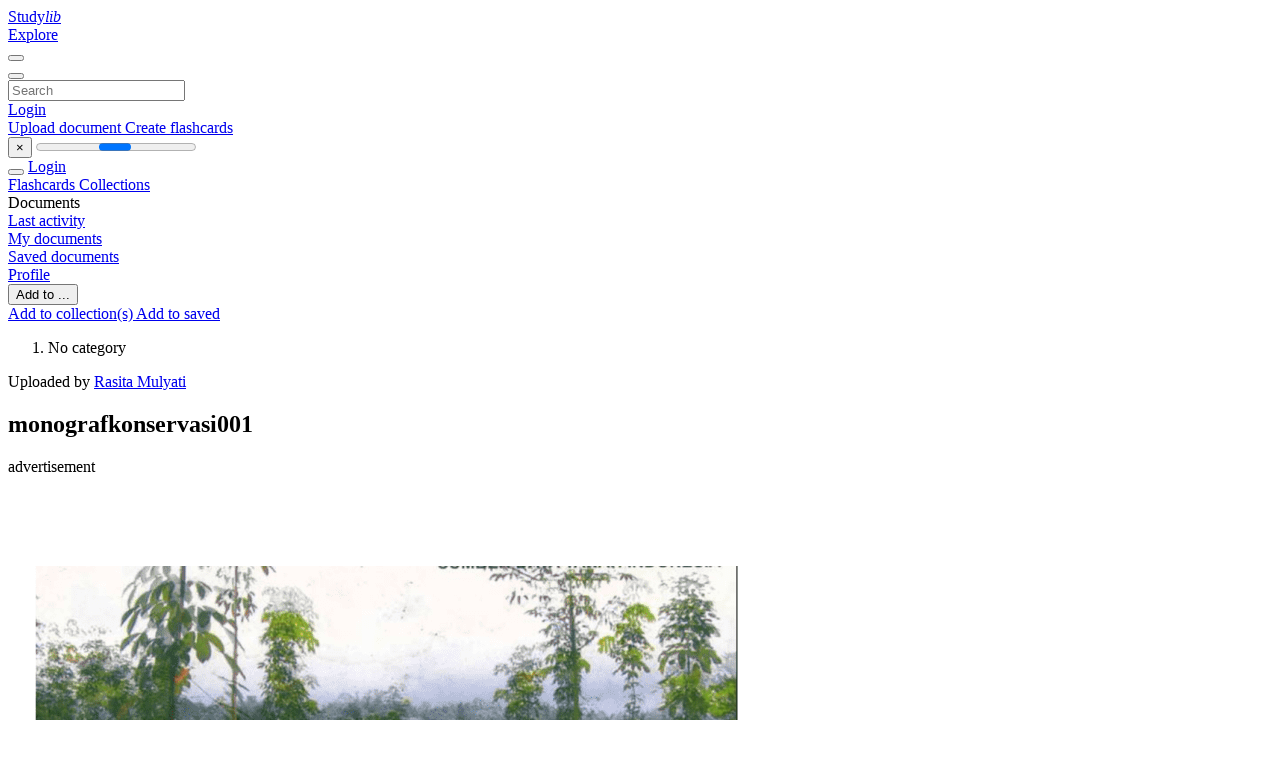

--- FILE ---
content_type: text/html;charset=UTF-8
request_url: https://studylibid.com/doc/4317263/monografkonservasi001
body_size: 39918
content:











































    




























<!DOCTYPE html>
<html lang="en">
<head>
    











<meta charset="utf-8">
<meta http-equiv="x-dns-prefetch-control" content="on">












<meta name="viewport" content="width=device-width, initial-scale=1, shrink-to-fit=no">
<meta http-equiv="x-ua-compatible" content="ie=edge">


<title>monografkonservasi001</title>


    <meta name="description" content="Free essays, homework help, flashcards, research papers, book reports, term papers, history, science, politics">


    <meta name="keywords" content="Free essays, homework help, flashcards, research papers, book reports, term papers, history, science, politics">





    <meta name="thumbnail" content="//s1.studylibid.com/store/data/004317263_1-99c5da2dabf7075086043ab46a188bc1.png">



    <script async crossorigin="anonymous"
    src="https://pagead2.googlesyndication.com/pagead/js/adsbygoogle.js?client=ca-pub-4574181568230206"></script>





<link rel="stylesheet" href="/theme/issuu2/design-4/dist/styles/design-4.css?_=1768295251446">










<link rel="apple-touch-icon-precomposed" href="/apple-touch-icon-precomposed.png">
<link rel="apple-touch-icon" sizes="180x180" href="/apple-touch-icon.png">
<link rel="icon" type="image/png" sizes="32x32" href="/favicon-32x32.png">
<link rel="icon" type="image/png" sizes="194x194" href="/favicon-194x194.png">
<link rel="icon" type="image/png" sizes="192x192" href="/android-chrome-192x192.png">
<link rel="icon" type="image/png" sizes="16x16" href="/favicon-16x16.png">
<link rel="mask-icon" href="/safari-pinned-tab.svg" color="#ff6d5a">
<link rel="manifest" href="/site.webmanifest">
<meta name="msapplication-TileColor" content="#fff">
<meta name="msapplication-config" content="/browserconfig.xml">
<meta name="theme-color" content="#fff">




    <meta property="og:title" content="monografkonservasi001"/>


    <meta property="og:description" content="Free essays, homework help, flashcards, research papers, book reports, term papers, history, science, politics">

<meta property="og:type" content="article"/>

    <meta property="og:url" content="https://studylibid.com/doc/4317263/monografkonservasi001">


    <meta property="og:image" content="//s1.studylibid.com/store/data/004317263_1-99c5da2dabf7075086043ab46a188bc1.png">

<meta property="og:site_name" content="studylibid.com">


    <meta name="twitter:title" content="monografkonservasi001">


    <meta name="twitter:description" content="Free essays, homework help, flashcards, research papers, book reports, term papers, history, science, politics">

<meta name="twitter:card" content="summary">

    <meta name="twitter:image" content="//s1.studylibid.com/store/data/004317263_1-99c5da2dabf7075086043ab46a188bc1.png">

<meta name="twitter:site" content="@studylibid.com">


            

<link rel="preconnect" href="https://s1p.studylibid.com/store/data/004317263.pdf?k=AwAAAZvvV1hcAAACWBJ3pZ2aAngSO-MwuKn0lWRZHa2B">

<link rel="preconnect" href="https://googleads.g.doubleclick.net/" crossorigin>

<link rel="preload" as="script" href="https://studylibid.com/viewer_next/web/pdf.viewer2.js">
<link rel="preload" as="script" href="https://studylibid.com/viewer_next/build/pdf.worker.js">

<link rel="canonical" href="https://studylibid.com/doc/4317263/monografkonservasi001">


<script type="application/ld+json">{"dateModified":"2025-12-28T19:35:23Z","datePublished":"2020-03-11T14:49:25Z","headline":"monografkonservasi001","image":"https://s1.studylibid.com/store/data/004317263_1-99c5da2dabf7075086043ab46a188bc1.png","author":{"name":"Rasita Mulyati","@type":"Person"},"mainEntityOfPage":{"@id":"https://google.com/article","@type":"WebPage"},"inLanguage":"id","@context":"https://schema.org","@type":"Article"}</script>



<script>


	
	
	
	
		var gaVC = 'd';
	

</script>

<style>

#survey
{
	padding: 1rem 22px;
	background-color: #fff8d8;
}

#survey span
{
	font-weight: bold;
}

#survey form
{
	display: inline;
}

#survey output
{
	display: none;
	color: #5bc0de;
	font-weight: bold;
}

#survey p
{
	font-size: 0.5rem;
	margin: 1rem 0 0;
}

#survey .breadcrumb
{
	padding: 0 0 0 1rem;
	margin: 1rem 0 0.5rem;
	border-left: 3px solid #78756e;
}

#survey .answer
{
	font-weight: normal;
	white-space: nowrap;
}

#survey .answer > a
{
	margin-left: .5rem;
}

#survey .answer .fa
{
	font-size: 1.5rem;
}

#survey .rating
{
	unicode-bidi: bidi-override;
	direction: rtl;
	text-align: center;
	font-family: empty;
	font-size: 0;

	margin-left: 1rem;
	white-space: nowrap;
}

#survey .rating > i
{
	display: inline-block;
	position: relative;
	padding-left: 0.5rem;
	font-size: 2rem;
	opacity: 0.4;
	cursor: pointer;
}

#survey .rating > i:hover,
#survey .rating > i:hover ~ i,
#survey .rating > i.active,
#survey .rating > i.active ~ i
{
	opacity: 1;
}

@media (max-width: 767px)
{
#survey
{
	display: none;
}}





</style>
        

<script>
    var gaUserId = 2;
    var gaUserType = 'empty';
</script>



<style>
.above-content
{
    height: 120px;
    max-height: 120px;
}
.above-content > div,
.above-content > div > ins
{
    height: 110px;
    max-height: 110px;
}

.below-content
{
     height: 120px;
	 max-height: 120px;
}
.below-content > div > ins,
.below-content > div
{
	  height: 110px;
	  max-height: 110px;
}
@media (max-width: 567px)
{
    .below-content,
	.below-content > div > ins,
	.below-content > div
	{
		height: initial;
		max-height: initial;
		
	}
}

.sidebar-top-content,
.sidebar-bottom-content
{
    margin-left:-15px;
}
</style>

<script async src="https://www.googletagmanager.com/gtag/js?id=G-K718CSRFVJ"></script>
<script>
window.dataLayer = window.dataLayer || [];
function gtag(){dataLayer.push(arguments)}
gtag('js', new Date());
gtag('config', 'G-K718CSRFVJ');
</script>


    <link rel="stylesheet" href="https://fonts.googleapis.com/css?family=Roboto:300,400&display=swap&subset=cyrillic">
<link rel="stylesheet" href="/memtrick_theme-c141f8/dist/theme.css">
<script>
    var Flashcards = {
        lang: 'en',
        root: "/flashcards",
        themeRoot: '/theme/issuu2/static'
    };
</script>



</head>

<body class="">

    
<noscript><iframe src="//www.googletagmanager.com/ns.html?id=GTM-W26NR3"
height="0" width="0" style="display:none;visibility:hidden"></iframe></noscript>
<script>(function(w,d,s,l,i){w[l]=w[l]||[];w[l].push({'gtm.start':
new Date().getTime(),event:'gtm.js'});var f=d.getElementsByTagName(s)[0],
j=d.createElement(s),dl=l!='dataLayer'?'&l='+l:'';j.async=true;j.src=
'//www.googletagmanager.com/gtm.js?id='+i+dl;f.parentNode.insertBefore(j,f);
})(window,document,'script','dataLayer','GTM-W26NR3');</script>


<nav class="navbar navbar-white navbar-expand-xl">
    <div class="navbar-nav nav flex-nowrap">
        <a class="navbar-brand" href="/">
            
                
                
                    <s class="fa-stack fa-xs">
                        <i class="fas fa-square fa-stack-2x"></i>
                        <i class="fas fa-users-class fa-stack-1x fa-inverse"></i>
                    </s>
                    <span class="hidden-sm-down d-inline-flex">
                        Study<em>lib</em>
                    </span>
                
            
        </a>
        <div class="nav-divider"></div>

        

        
            <a class="nav-item nav-link" href="/catalog/">
                Explore
            </a>
        

        

        
    </div>

    <button class="navbar-toggler collapsed" type="button"
            data-toggle="collapse" data-target="#navbar">
        <span class="navbar-toggler-icon"></span>
    </button>

    <div class="navbar-collapse collapse" id="navbar">
        <div class="nav-divider"></div>
        <form class="navbar-search form-inline" action="/search/">
            <div class="input-group">
                <div class="input-group-prepend">
                    <button class="form-btn btn btn-outline" type="submit">
                        <i class="fa fa-search"></i>
                    </button>
                </div>
                <input class="form-control" required
                       type="text" name="q" value=""
                       placeholder="Search">
            </div>
        </form>

        <div class="navbar-nav ml-auto text-nowrap">
            <div class="nav-divider"></div>

            
                <a class="nav-item nav-link" href="/login">
                    Login
                </a>
                <div class="nav-divider"></div>
            

            <div class="navbar-item navbar-text text-initial">
                
                    <a href="/uploadform" class="btn btn-sm btn-secondary"
                       onclick="_ym('document_upload'); return true">
                        Upload document
                    </a>
                

                

                
                    <a class="btn btn-sm btn-primary" href="/flashcards/new-pack">
                        Create flashcards
                    </a>
                
            </div>
        </div>
    </div>
</nav>

<div class="wrapper-default">
    <section class="upload-info my-3">
        <div class="container">
            <button class="close" type="button">&times;</button>
            <progress class="progress" max="100">
                <div class="progress">
                    <span class="progress-bar"></span>
                </div>
            </progress>
        </div>
    </section>

    <div class="row no-gutters flex-nowrap">
        <nav class="sidebar collapse bg-white
                
                "
             id="sidebar">

            <div class="sidebar-wrapper">
                
                <div class="sidebar-header sidebar-list-group-item--theme active text-truncate mt-2 py-1 d-flex align-items-baseline">
                    <button class="sidebar-toggle btn btn-transparent" type="button" data-toggle="collapse" data-target="#sidebar">
                        <i class="fa fa-home"></i>
                    </button>
                    <a class="sidebar-list-group-item--theme active flex-fill" href="/dashboard">
                        Login
                    </a>
                </div>

                <div class="list-group">
                    
                        
                            
                            
                            
                                <a class="list-group-item list-group-item-action sidebar-item
                                        "
                                   href="/flashcards/">

                                    <i class="fa fa-fw fa-brain"></i>
                                    Flashcards
                                </a>
                            
                        
                    
                        
                            
                            
                            
                                <a class="list-group-item list-group-item-action sidebar-item
                                        "
                                   href="/collections/">

                                    <i class="fa fa-fw fa-archive"></i>
                                    Collections
                                </a>
                            
                        
                    
                        
                            
                                <div class="sidebar-item list-group-divider"></div>
                            
                            
                            
                        
                    
                        
                            
                            
                                <div class="list-group-item list-group-item-action sidebar-item
                                        "
                                     href="#documents_list" data-toggle="list">

                                    <i class="fa fa-fw fa-file"></i>
                                    Documents

                                    <div class="list-group text-muted" id="documents_list">
                                        
                                            <a class="list-group-item list-group-item-action" href="/documents/activity">
                                                <i class="fa fa-fw fa-clock mt-1 float-left"></i>
                                                <div class="text-truncate">
                                                    Last activity
                                                </div>
                                            </a>
                                        
                                            <a class="list-group-item list-group-item-action" href="/documents/">
                                                <i class="fa fa-fw fa-folder-open mt-1 float-left"></i>
                                                <div class="text-truncate">
                                                    My documents
                                                </div>
                                            </a>
                                        
                                            <a class="list-group-item list-group-item-action" href="/documents/saved">
                                                <i class="fa fa-fw fa-bookmark mt-1 float-left"></i>
                                                <div class="text-truncate">
                                                    Saved documents
                                                </div>
                                            </a>
                                        
                                    </div>
                                </div>
                            
                            
                        
                    
                        
                            
                                <div class="sidebar-item list-group-divider"></div>
                            
                            
                            
                        
                    
                        
                            
                            
                            
                                <a class="list-group-item list-group-item-action sidebar-item
                                        "
                                   href="/profile">

                                    <i class="fa fa-fw fa-cog"></i>
                                    Profile
                                </a>
                            
                        
                    

                    
                </div>
            </div>
        </nav>

        <script>
            try {
                window.addEventListener('orientationchange', function () {
                    if (screen.availWidth < 640) {
                        document.getElementById('sidebar').classList.remove('show');
                    }
                });
                window.dispatchEvent(new Event('orientationchange'));
            } catch (e) {
            }
        </script>

        
            

            
                <div class="col container 
                         container-wide 
                        ">
                    

    
        <section class="viewerX p-md-3 p-lg-0">
            <div class="row">
                <div class="col-lg-9">
                	
						<div class="viewerX-header clearfix">
							<div class="btn-group float-right m-3 ml-0">
								

								
									<button class="btn btn-outline-secondary btn-sm dropdown-toggle rounded-pill"
											type="button" data-toggle="dropdown">
										Add to ...
									</button>

									<div class="dropdown-menu dropdown-menu-right">
										<a class="dropdown-item" href="#"
										   data-toggle="modal" data-target="#collection-actions">
											Add to collection(s)
										</a>
										
											<a class="dropdown-item" id="saved" href="#"
											   data-action="add">
												
													
													
														Add to saved
													
												
											</a>
										
									</div>
								
							</div>

							<div class="panel mt-lg-3 pb-2">
								<ol class="breadcrumb mb-0 pt-1 pb-0 hidden-lg-down">
									
										
										
											<li class="breadcrumb-item active">
												No category
											</li>
										
									
								</ol>

								
									<span class="ml-3 ml-hg-4 small">
										Uploaded by
										<a class="text-primary text-nowrap ml-3 ml-sm-2" href="/profile/48028">
											Rasita Mulyati
										</a>
									</span>
								

								<h1 class="mx-3 my-md-2 pt-2 pb-0 text-truncate2">monografkonservasi001</h1>

								
									<div class="above-content">
										<span>
											advertisement
										</span>
										<script async crossorigin="anonymous"
    src="https://pagead2.googlesyndication.com/pagead/js/adsbygoogle.js?client=ca-pub-4574181568230206"></script>
<ins class="adsbygoogle" style="display:block"
    data-ad-client="ca-pub-4574181568230206" data-ad-slot="3480427815"
    data-ad-format="horizontal" data-full-width-responsive="false"></ins>
<script>(adsbygoogle = window.adsbygoogle || []).push({})</script>
									</div>
								
							</div>
						</div>
					

					

                    
                        
                        
                            <div class="viewerX-text">
                                <img class="img-fluid w-100 my-3" width="768" height="994"
                                    src="//s1.studylibid.com/store/data/004317263_1-99c5da2dabf7075086043ab46a188bc1-768x994.png" title="monografkonservasi001">
                                <pre class="bg-white p-3" style="white-space:pre-line">Seri Monograf No. 1
Sumber Daya Tanah Indonesia
TEKNIK KONSERVASI TANAH
SECARA VEGETATIF
Penulis: Kasdi Subagyono, Setiari Marwanto, dan Undang Kurnia
ISBN 979-9474-29-9
BALAI PENELITIAN TANAH
Pusat Penelitian dan Pengembangan Tanah dan Agroklimat
Badan Penelitian dan Pengembangan Pertanian
Departemen Pertanian
ii
Penanggung jawab
: Kepala Balai Penelitian Tanah
Ketua Penyunting
: B.H. Prasetyo
Anggota
: Nata Suharta
Diah Setyorini
Wahyunto
Penyunting Pelaksana
: Herry Sastramihardja
Sri Erita Aprillani
Farida Manalu
Setting/Layout
: Didi Supardi
Penerbit
: Balai Penelitian Tanah
Jl. Ir. H. Juanda 98 Bogor 16123,
Jawa Barat
Telp. (0251) 326757, Fax : (0251) 321608
E-mail : <a href="/cdn-cgi/l/email-protection" class="__cf_email__" data-cfemail="a6f5c9cfca8bd4cfe6cfc8c2c988c8c3d288cfc2">[email&#160;protected]</a>
iii
Teknik Konservasi Tanah Secara Vegetatif
v
KATA PENGANTAR
Monograf Sumber Daya Tanah Indonesia No. 1 membahas
mengenai teknik konservasi tanah secara vegetatif. Konservasi tanah
secara vegetatif merupakan salah satu cara konservasi tanah dengan
memanfaatkan tanaman ataupun sisa-sisa tanaman untuk
mengurangi erosi.
Sebagaimana diketahui, erosi merupakan penyebab utama
degradasi lahan dan hujan merupakan faktor utama penyebab
terjadinya erosi di Indonesia. Selain itu penggunaan vegetasi sebagai
sarana konservasi tanah mempunyai prospek yang besar untuk
diadopsi oleh masyarakat petani Indonesia karena manfaat dan
kemudahan penerapan teknik tersebut, biaya yang dibutuhkan relatif
rendah, mampu menyediakan tambahan hara bagi tanaman, dan
dapat menghasilkan hijauan pakan ternak.
Terima kasih dan penghargaan disampaikan kepada berbagai
pihak terutama penulis, penyunting, dan redaksi pelaksana yang telah
bekerja keras sehingga monograf ini dapat diterbitkan.
Semoga Monograf Sumber Daya Tanah ini dapat menjadi
wadah penyebaran informasi sumber daya tanah dan teknologi
pengelolaannya serta sarana komunikasi antara peneliti tanah dan
pengguna.
Bogor, Desember 2003
Kepala Balai Penelitian Tanah
Dr. Fahmuddin Agus
NIP. 080.079.624
Monograf Sumber Daya Tanah Indonesia
vi
DAFTAR ISI
Halaman
KATA PENGANTAR ..................................................................................
i
DAFTAR ISI ................................................................................................
ii
DAFTAR TABEL..........................................................................................
iv
DAFTAR GAMBAR ...................................................................................
v
I. PENDAHULUAN .....................................................................................
1
II. KONSERVASI TANAH ...........................................................................
2
2.1. Tujuan dan Sasaran ........................................................................
2
2.2. Teknik Konservasi Tanah .......................................................................
3
III. KONSERVASI TANAH SECARA VEGETATIF ...........................................
6
3.1. Pengertian ........................................................................................
6
3.2. Jenis-Jenis Konservasi Tanah Secara Vegetatif .........................
7
3.2.1. Penghutanan kembali .........................................................
7
3.2.2. Wanatani................................................................................
8
3.2.2.1. Pertanaman sela ........................................................
9
3.2.2.2. Pertanaman lorong ....................................................
10
3.2.2.3. Talun hutan rakyat ......................................................
15
3.2.2.4. Kebun campuran .......................................................
15
3.2.2.5. Pekarangan ................................................................
16
3.2.2.6. Tanaman pelindung ...................................................
16
3.2.2.7. Silvipastura.........................................................................
3.2.2.8. Pagar Hidup ......................................................................
16
17
3.2.3. Strip rumput............................................................................
3.2.4. Mulsa .......................................................................................
3.2.5. Sistem penanaman menurut strip......................................
3.2.6. Barisan sisa tanaman ...........................................................
3.2.7. Tanaman penutup tanah ...................................................
3.2.8. Penyiangan parsial...............................................................
3.2.8.1. Strip tumbuhan alami (NVS) .......................................
3.2.8.2. Penyiangan sekeliling batang tanaman pokok ........
3.2.9. Penerapan pola tanam ......................................................
3.2.9.1. Pergiliran tanaman .....................................................
3.2.9.2. Tumpang sari ..............................................................
3.2.9.3. Tumpang gilir ..............................................................
IV. IMPLEMENTASI ....................................................................................
4.1. Prospek Penerapan ........................................................................
4.2. Kendala Penerapan .......................................................................
18
20
24
25
26
28
28
28
29
30
31
32
35
35
36
vi
Teknik Konservasi Tanah Secara Vegetatif
vii
4.3. Alternatif Implementasi ..................................................................
DAFTAR PUSTAKA.....................................................................................
38
41
Monograf Sumber Daya Tanah Indonesia
viii
DAFTAR TABEL
Halaman
Tabel 1. Erosi yang masih dapat diabaikan di daerah beriklim
sedang.....................................................................................
Tabel 2. Erosi yang masih dapat diabaikan di Indonesia..............
Tabel 3. Pengaruh macam tanaman legum dalam sistem
budi daya lorong terhadap sifat tanah Podsolik
Merah Kuning di Kuamang Kuning, Jambi ...............
Tabel 4. Pengaruh alley cropping terhadap erosi dan limpasan
permukaan selama pertanaman jagung dan kacang
tanah pada tanah Latosol (Haplorthox) Citayam,
Bogor dengan curah hujan 1.135 mm selama 73 hari
hujan ........................................................................................
Tabel 5. Beberapa jenis tanaman yang dapat digunakan
sebagai tanaman pagar .....................................................
Tabel 6. Kebutuhan tenaga kerja dalam pembuatan
sistem strip rumput (lebar 0,5 m) .................................
Tabel 7. Pengaruh pemberian mulsa terhadap erosi ............
Tabel 8. Jumlah C-organik dan unsur hara makro yang hilang
akibat erosi di kampung Kebon Panas, Bogor .................
Tabel 9. Rata-rata erosi pada tanah Tropudalfs Putat (DI
Yogyakarta) dan Tropaqualfs Punung (Jawa Timur)
dengan pola pergiliran tanaman.......................................
Tabel 10. Rata-rata erosi pada tanah Tropudalfs Putat (DI
Yogyakarta) dan Tropaqualfs Punung (Jawa Timur)
dengan pola tumpang gilir..................................................
Tabel 11. Pilihan teknik konservasi secara vegetatif menurut
keadaan biofisik lahan..........................................................
viii
4
4
12
14
15
20
22
23
31
32
40
Teknik Konservasi Tanah Secara Vegetatif
ix
DAFTAR GAMBAR
Halaman
Gambar 1.
Gambar 2
Gambar 3.
Gambar 4.
Gambar 5.
Gambar 6.
Gambar 7.
Gambar 8.
Gambar 9.
Gambar 10.
Gambar 11.
Gambar 12.
Gambar 13.
Gambar 14.
Gambar 15.
Gambar 16.
Acuan umum proporsi tanaman pada
kemiringan lahan yang berbeda .........................
Flemingia congesta sebagai tanaman pagar
dalam budi daya lorong ........................................
Perubahan kandungan bahan organik tanah
pada lahan dengan vegetasi alami dan lahan
yang direklamasi dengan Flemingia congesta..
Pengaruh vegetasi alami dan
Flemingia
congesta terhadap kurva retensi air pada
tanah berskeletal volkanik, Gunung Merapi,
Kali Gesik, Jawa Tengah.........................................
Pagar hidup dengan tanaman Gliricidia
sepium untuk melindungi tanaman padi gogo .
Strip rumput gajah (Pennisetum purpureum)
sebagai tanaman penguat teras .........................
Strip vetiver dan mulsa untuk mencegah erosi
di lahan pertanaman jagung................................
Aplikasi mulsa pada pertanaman jagung ..........
Pengaruh mulsa terhadap infiltrasi kumulatif......
Sistem pertanaman menurut strip searah kontur
.....................................................................................
Barisan sisa tanaman jagung sebagai salah
satu tindakan konservasi tanah ............................
Tanaman penutup tanah jenis Mucuna sp.........
Pengaruh tanaman penutup tanah terhadap
infiltrasi kumulatif pada tanah seri Egbeda di
Nigeria........................................................................
Sistem penyiangan parsial pada pertanaman
lada dengan penutup tanah Arachis pintoi di
Sumberjaya, Lampung............................................
Hubungan curah hujan dan hari hujan dan
beberapa alternatif pola tanam di Desa
Kandangan, Semarang tahun 1986/1987 ...........
Tahapan implementasi sistem usaha tani
konservasi ..................................................................
9
11
12
13
17
19
21
21
23
24
25
26
27
29
34
36
Teknik Konservasi Tanah Secara Vegetatif
1
I. PENDAHULUAN
Erosi tanah adalah peristiwa terangkutnya tanah dari satu tempat
ke tempat lain oleh air atau angin (Arsyad, 1976). Pada dasarnya ada
tiga proses penyebab erosi yaitu pelepasan (detachment) partikel tanah,
pengangkutan (transportation), dan pengendapan (sedimentation). Erosi
menyebabkan hilangnya tanah lapisan atas (top soil) dan unsur hara
yang sangat penting bagi pertumbuhan tanaman. Erosi yang disebabkan
oleh air hujan merupakan penyebab utama degradasi lahan di daerah
tropis termasuk Indonesia. Tanah-tanah di daerah berlereng mempunyai
risiko tererosi yang lebih besar daripada tanah di daerah datar. Selain
tidak stabil akibat pengaruh kemiringan, air hujan yang jatuh akan terusmenerus memukul permukaan tanah sehingga memperbesar risiko erosi.
Berbeda dengan daerah datar, selain massa tanah dalam posisi stabil, air
hujan yang jatuh tidak selamanya memukul permukaan tanah karena
dengan cepat akan terlindungi oleh genangan air.
Tanah yang hilang akibat proses erosi tersebut terangkut oleh air
sehingga menyebabkan pendangkalan saluran drainase termasuk
parit, sungai, dan danau. Erosi yang telah berlanjut menyebabkan
rusaknya ekosistem sehingga penanganannya akan memakan waktu
lama dan biaya yang mahal. Menurut Kurnia et al. (2002), kerugian
yang harus ditanggung akibat degradasi lahan tanpa tindakan
rehabilitasi lahan mencapai Rp 291.715,- /ha, sedangkan apabila
lahan dikonservasi secara vegetatif, maka kerugian akan jauh lebih
rendah. Pencegahan dengan teknik konservasi yang tepat sangat
diperlukan dengan mempertimbangkan faktor-faktor penyebab erosi.
Kondisi sosial ekonomi dan sumber daya masyarakat juga menjadi
pertimbangan sehingga tindakan konservasi yang dipilih diharapkan
dapat meningkatkan produktivitas lahan, menambah pendapatan
petani serta memperkecil risiko degradasi lahan.
Pada dasarnya teknik konservasi dibedakan menjadi tiga yaitu: (a)
vegetatif; (b) mekanik; dan (c) kimia. Teknik konservasi mekanik dan
vegetatif telah banyak diteliti dan dikembangkan. Namun mengingat
teknik mekanik umumnya mahal, maka teknik vegetatif berpotensi untuk
lebih diterima oleh masyarakat. Teknik konservasi tanah secara vegetatif
mempunyai beberapa keunggulan dibandingkan dengan teknik
konservasi tanah secara mekanis maupun kimia, antara lain karena
penerapannya relatif mudah, biaya yang dibutuhkan relatif murah,
mampu menyediakan tambahan hara bagi tanaman, menghasilkan
Monograf Sumber Daya Tanah Indonesia
2
hijauan pakan ternak, kayu, buah maupun hasil tanaman lainnya. Hal
tersebut melatarbelakangi pentingnya informasi mengenai teknologi
konservasi tanah secara vegetatif.
Tulisan ini disusun untuk memberikan uraian yang rinci mengenai
teknik konservasi tanah secara vegetatif, macam, prospek dan
kendala serta alternatif implementasinya.
II. KONSERVASI TANAH
2.1. Tujuan dan Sasaran
Konservasi tanah adalah penempatan tiap bidang tanah pada
cara penggunaan yang sesuai dengan kemampuan tanah dan
memperlakukannya sesuai dengan syarat-syarat yang diperlukan agar
tidak terjadi kerusakan tanah. Pemakaian istilah konservasi tanah sering
diikuti dengan istilah konservasi air. Meskipun keduanya berbeda tetapi
saling terkait. Ketika mempelajari masalah konservasi sering
menggunakan kedua sudut pandang ilmu konservasi tanah dan
konservasi air. Secara umum, tujuan konservasi tanah adalah
meningkatkan produktivitas lahan secara maksimal, memperbaiki
lahan yang rusak/kritis, dan melakukan upaya pencegahan kerusakan
tanah akibat erosi.
Sasaran konservasi tanah meliputi keseluruhan sumber daya
lahan, yang mencakup kelestarian produktivitas tanah dalam
meningkatkan kesejahteraan rakyat dan mendukung keseimbangan
ekosistem.
Penelitian tentang konservasi tanah telah dirintis sejak zaman
Belanda tahun 1911, tetapi baru mulai berkembang pada tahun 1970an, dengan berdirinya Bagian Konservasi Tanah dan Air, Lembaga
Penelitian Tanah, Bogor (sekarang menjadi Kelompok Peneliti
Konservasi Tanah dan Pengelolaan Air, Balai Penelitian Tanah).
Penelitian-penelitian yang dilakukan bertujuan untuk mengetahui
proses erosi mulai dari pengelupasan tanah, pengangkutan sampai
pengendapan material terangkut beserta faktor-faktor yang
mempengaruhinya serta akibat yang ditimbulkannya. Selanjutnya
dilakukan pula penelitian dasar tentang teknik-teknik pencegahan
erosi. Lahan-lahan yang diteliti sebagian besar berupa lahan dengan
sifat tanah yang buruk (agregat yang tidak stabil, aerasi buruk,
permeabilitas rendah dan infiltrasi tanah rendah, serta hara tersedia
2
Teknik Konservasi Tanah Secara Vegetatif
3
bagi tanaman rendah) dan lahan dengan kemiringan yang curam
yang rawan terhadap erosi. Lahan dengan bentuk dan sifat tanah
seperti di atas mendominasi keberadaan lahan kritis di Indonesia.
Umumnya, hasil-hasil penelitian yang telah dicapai mampu
memberikan informasi praktis dalam perencanaan teknik konservasi
tanah walaupun masih harus disempurnakan, karena sebagian besar
teknologi konservasi dihasilkan dari penelitian pada skala petak kecil.
Prediksi erosi pada petak kecil akan memberikan angka yang lebih
tinggi jika dibandingkan dengan yang sebenarnya terjadi di lapangan.
Dari penelitiannya di Ungaran, Jawa Tengah, Agus et al. (2002)
melaporkan bahwa besarnya erosi pada skala tampung mikro dengan
penggunaan lahan berupa tumpang sari tanaman pangan semusim
adalah sekitar 20 t/ha/tahun, pada penggunaan lahan rambutan
sekitar 1,9 t/ha/tahun, dan campuran antara rambutan dan semak
sebesar 1,7 t/ha/tahun. Sedangkan hasil penelitian dari Haryati et al.
(1995) pada skala petak memberikan data erosi yang tiga kali lebih
besar pada jenis tanah dan iklim yang tidak jauh berbeda.
Fenomena tersebut sangat menarik dan dapat dipergunakan
untuk membantu menerangkan, bahwa ekstrapolasi langsung dari
skala petak ke tampung mikro dan ke sub-DAS hasilnya akan bias. Oleh
karena itu dalam beberapa tahun terakhir penelitian mengenai
prediksi erosi dan pengaruh penggunaan lahan terhadap erosi
diarahkan pada skala DAS mikro (Watung et al., 2003; Subagyono et
al., 2004), dengan tujuan untuk mendapatkan angka prediksi erosi
yang mewakili kondisi lapangan yang sangat penting dalam
penetapan rekomendasi teknik konservasi.
2.2. Teknik Konservasi Tanah
Teknik konservasi tanah di Indonesia diarahkan pada tiga prinsip
utama yaitu perlindungan permukaan tanah terhadap pukulan butirbutir hujan, meningkatkan kapasitas infiltrasi tanah seperti pemberian
bahan organik atau dengan cara meningkatkan penyimpanan air,
dan mengurangi laju aliran permukaan sehingga menghambat
material tanah dan hara terhanyut (Agus et al., 1999).
Manusia mempunyai keterbatasan dalam mengendalikan erosi
sehingga perlu ditetapkan kriteria tertentu yang diperlukan dalam
tindakan konservasi tanah. Salah satu pertimbangan yang harus
Monograf Sumber Daya Tanah Indonesia
4
disertakan dalam merancang teknik konservasi tanah adalah nilai
batas erosi yang masih dapat diabaikan (tolerable soil loss). Pada Tabel
1 disajikan daftar kondisi tanah di daerah beriklim sedang dalam
hubungannya dengan erosi yang masih dapat diabaikan dengan
mempertimbangkan kedalaman tanah, permeabilitas lapisan bawah
dan kondisi substratum (Thompson 1957 dalam Arsyad 1989). Karena
pembentukan tanah di Indonesia yang termasuk daerah beriklim
tropika basah diperkirakan dua kali lebih besar dari daerah beriklim
sedang, maka penetapan erosi yang dapat diabaikan juga akan lain
seperti disajikan dalam Tabel 2. Jika besarnya erosi pada tanah
dengan sifat-sifat tersebut lebih besar daripada angka erosi yang
masih dapat diabaikan, maka tindakan konservasi sangat diperlukan.
Ketiga teknik konservasi tanah secara vegetatif, mekanis dan
kimia pada prinsipnya memiliki tujuan yang sama yaitu mengendalikan
laju erosi, namun efektifitas, persyaratan dan kelayakan untuk
diterapkan sangat berbeda. Oleh karena itu pemilihan teknik
konservasi yang tepat sangat diperlukan.
Tabel 1. Erosi yang masih dapat diabaikan di daerah beriklim sedang
No.
Sifat tanah dan substrata
1
2
3
Tanah dangkal di atas batuan
Tanah dalam di atas batuan
Tanah yang lapisan bawahnya padat terletak di
atas substrata yang tidak terkonsolidasi
4
Tanah
dengan
lapisan
bawah
yang
permeabilitasnya lambat di atas substrata yang
5
tidak terkonsolidasi
Tanah dengan lapisan bawah agak permeabel di
6
atas substrata yang tidak terkonsolidasi
Tanah dengan lapisan bawah permeabel di atas
substrata yang tidak terkonsolidasi
Sumber: Thompson (1957)
4
Erosi yang
masih dapat
diabaikan
t/ha/tahun
1,12
2,24
4,48
8,97
11,21
13,41
Teknik Konservasi Tanah Secara Vegetatif
5
Tabel 2. Erosi yang masih dapat diabaikan di Indonesia
No.
Sifat tanah dan substrata
Erosi yang
masih dapat
diabaikan
t/ha/tahun
Tanah sangat dangkal di atas batuan
0,0
Tanah sangat dangkal di atas bahan telah melapuk
(tidak terkonsolidasi)
4,8
Tanah dangkal di atas bahan telah melapuk
9,6
3
4
Tanah dengan kedalaman sedang di atas bahan
telah melapuk
14,4
5
Tanah yang dalam dengan lapisan bawah yang
kedap air, di atas substrata telah melapuk
16,8
Sumber : Arsyad (1989)
Keterangan: Berat volume tanah diasumsikan 1,2 g/cm3
Kedalaman tanah lebih dari 90 cm = dalam;
Kedalaman tanah antara 90-50 cm = sedang;
Kedalaman tanah antara 50-25 cm =dangkal;
Kedalaman tanah kurang dari 25 cm = sangat dangkal.
1
2
Teknik konservasi tanah secara vegetatif adalah setiap
pemanfaatan tanaman/vegetasi maupun sisa-sisa tanaman sebagai
media pelindung tanah dari erosi, penghambat laju aliran permukaan,
peningkatan kandungan lengas tanah, serta perbaikan sifat-sifat
tanah, baik sifat fisik, kimia maupun biologi.
Teknik konservasi tanah secara mekanis atau disebut juga sipil
teknis adalah upaya menciptakan fisik lahan atau merekayasa bidang
olah lahan pertanian hingga sesuai dengan prinsip konservasi tanah
sekaligus konservasi air. Teknik ini meliputi: guludan, pembuatan teras
gulud, teras bangku, teras individu, teras kredit, pematang kontur, teras
kebun, barisan batu, dan teras batu. Khusus untuk tujuan pemanenan
air, teknik konservasi secara mekanis meliputi pembuatan bangunan
resapan air, rorak, dan embung (Agus et al., 1999).
Teknik konservasi tanah secara kimiawi adalah setiap
penggunaan bahan-bahan kimia baik organik maupun anorganik,
yang bertujuan untuk memperbaiki sifat tanah dan menekan laju erosi.
Teknik ini jarang digunakan petani terutama karena keterbatasan
modal, sulit pengadaannya serta hasilnya tidak jauh beda dengan
penggunaan bahan-bahan alami. Bahan kimiawi yang termasuk
dalam kategori ini adalah pembenah tanah (soil conditioner) seperti
Monograf Sumber Daya Tanah Indonesia
6
polyvinil alcohol (PVA), urethanised (PVAu), sodium polyacrylate (SPA),
polyacrilamide (PAM), vinylacetate maleic acid (VAMA) copolymer,
polyurethane, polybutadiene (BUT), polysiloxane, natural rubber latex,
dan asphalt (bitumen). Bahan-bahan ini diaplikasikan ke tanah dengan
tujuan untuk memperbaiki struktur tanah melalui peningkatan stabilitas
agregat tanah, sehingga tahan terhadap erosi.
III. KONSERVASI TANAH SECARA VEGETATIF
3.1. Pengertian
Pada dasarnya konservasi tanah secara vegetatif adalah segala
bentuk pemanfaatan tanaman ataupun sisa-sisa tanaman untuk
mengurangi erosi. Tanaman ataupun sisa-sisa tanaman berfungsi
sebagai pelindung tanah terhadap daya pukulan butir air hujan
maupun terhadap daya angkut air aliran permukaan (runoff), serta
meningkatkan peresapan air ke dalam tanah.
Kanopi berfungsi menahan laju butiran air hujan dan mengurangi
tenaga kinetik butiran air dan pelepasan partikel tanah sehingga
pukulan butiran air dapat dikurangi. Air yang masuk di sela-sela kanopi
(interception) sebagian akan kembali ke atmosfer akibat evaporasi.
Fungsi perlindungan permukaan tanah terhadap pukulan butir air hujan
merupakan hal yang sangat penting karena erosi yang terjadi di
Indonesia penyebab utamanya adalah air hujan. Semakin rapat
penutupannya akan semakin kecil risiko hancurnya agregat tanah oleh
pukulan butiran air hujan.
Batang tanaman juga menjadi penahan erosi air hujan dengan
cara merembeskan aliran air dari tajuk melewati batang (stemflow)
menuju permukaan tanah sehingga energi kinetiknya jauh berkurang.
Batang juga berfungsi memecah dan menahan laju aliran permukaan.
Jika energi kinetik aliran permukaan berkurang, maka daya angkut
materialnya juga berkurang dan tanah mempunyai kesempatan yang
relatif tinggi untuk meresapkan air. Beberapa jenis tanaman yang
ditanam dengan jarak rapat, batangnya mampu membentuk pagar
sehingga memecah aliran permukaan. Partikel tanah yang ikut
bersama aliran air permukaan akan mengendap di bawah batang
6
Teknik Konservasi Tanah Secara Vegetatif
7
dan lama-kelamaan akan membentuk bidang penahan aliran
permukaan yang lebih stabil.
Keberadaan perakaran mampu memperbaiki kondisi sifat tanah
yang disebabkan oleh penetrasi akar ke dalam tanah, menciptakan
habitat yang baik bagi organisme dalam tanah, sebagai sumber
bahan organik bagi tanah dan memperkuat daya cengkeram
terhadap tanah (Foth, 1995, Killham, 1994, Agus et al., 2002). Perakaran
tanaman juga membantu mengurangi air tanah yang jenuh oleh air
hujan, memantapkan agregasi tanah sehingga lebih mendukung
pertumbuhan tanaman dan mencegah erosi, sehingga tanah tidak
mudah hanyut akibat aliran permukaan, meningkatkan infiltrasi, dan
kapasitas memegang air.
3.2. Jenis-Jenis Konservasi Tanah Secara Vegetatif
Teknik konservasi tanah secara vegetatif yang akan diuraikan
dalam monograf ini adalah: penghutanan kembali (reforestation),
wanatani (agroforestry) termasuk didalamnya adalah pertanaman
lorong (alley cropping), pertanaman menurut strip (strip cropping), strip
rumput (grass strip) barisan sisa tanaman, tanaman penutup tanah
(cover crop), penerapan pola tanam termasuk di dalamnya adalah
pergiliran tanaman (crop rotation), tumpang sari (intercropping), dan
tumpang gilir (relay cropping).
Dalam penerapannya, petani biasanya memodifikasi sendiri
teknik-teknik tersebut sesuai dengan keinginan dan lingkungan
agroekosistemnya sehingga teknik konservasi ini akan terus
berkembang di lapangan. Keuntungan yang didapat dari sistem
vegetatif ini adalah kemudahan dalam penerapannya, membantu
melestarikan lingkungan, mencegah erosi dan menahan aliran
permukaan, dapat memperbaiki sifat tanah dari pengembalian bahan
organik tanaman, serta meningkatkan nilai tambah bagi petani dari
hasil sampingan tanaman konservasi tersebut.
3.2.1. Penghutanan kembali
Monograf Sumber Daya Tanah Indonesia
8
Penghutanan kembali (reforestation) secara umum dimaksudkan
untuk mengembalikan dan memperbaiki kondisi ekologi dan hidrologi
suatu wilayah dengan tanaman pohon-pohonan. Penghutanan
kembali juga berpotensi untuk peningkatan kadar bahan organik
tanah dari serasah yang jauh di permukaan tanah dan sangat
mendukung kesuburan tanah. Penghutanan kembali biasanya
dilakukan pada lahan-lahan kritis yang diakibatkan oleh bencana
alam misalnya kebakaran, erosi, abrasi, tanah longsor, dan aktivitas
manusia seperti pertambangan, perladangan berpindah, dan
penebangan hutan.
Hutan mempunyai fungsi tata air yang unik karena mampu
menyimpan air dan meredam debit air pada saat musim penghujan
dan menyediakan air secara terkendali pada saat musim kemarau
(sponge effect). Penghutanan kembali dengan maksud untuk
mengembalikan fungsi tata air, efektif dilakukan pada lahan dengan
kedalaman tanah &amp;gt;3 m. Tanah dengan kedalaman &amp;lt;3 m mempunyai
aliran permukaan yang cukup tinggi karena keterbatasan kapasitas
tanah dalam menyimpan air (Agus et al., 2002). Pengembalian fungsi
hutan akan memakan waktu 20-50 tahun sampai tajuk terbentuk
sempurna. Jenis tanaman yang digunakan sebaiknya berasal dari jenis
yang mudah beradaptasi terhadap lingkungan baru, cepat
berkembang biak, mempunyai perakaran yang kuat, dan kanopi yang
rapat/rindang.
Penelitian tentang kondisi biofisik lahan sangat penting untuk
menentukan jenis tanaman yang akan dipergunakan dengan tujuan
penghutanan kembali terutama untuk hutan monokultur. Beberapa
tanaman tahunan mempunyai intersepsi dan evaporasi yang tinggi
sehingga akan banyak mengkonsumsi air. Penelitian terhadap
tanaman pinus (Pinus merkusii) yang dilakukan oleh Universitas Gadjah
Mada/UGM, Institut Pertanian Bogor/IPB dan Universitas Brawijaya/
Unibraw (Priyono dan Siswamartana, 2002), menyimpulkan bahwa
tanaman pinus akan aman jika ditanam pada daerah yang
mempunyai curah hujan di atas 2.000 mm/tahun. Pada daerah yang
mempunyai curah hujan 1.500-2.000 mm/tahun disarankan agar
penanaman pinus dicampur dengan tanaman lain yang mempunyai
intersepsi dan evaporasi lebih rendah misalnya Puspa atau Agatis.
Sedangkan untuk daerah yang mempunyai curah hujan 1.500
mm/tahun atau kurang disarankan untuk tidak menanam pinus karena
akan menimbulkan kekurangan (deficit) air.
8
Teknik Konservasi Tanah Secara Vegetatif
9
3.2.2. Wanatani
Wanatani (agroforestry) adalah salah satu bentuk usaha
konservasi tanah yang menggabungkan antara tanaman pohonpohonan, atau tanaman tahunan dengan tanaman komoditas lain
yang
ditanam
secara
bersama-sama
ataupun
bergantian.
Penggunaan tanaman tahunan mampu mengurangi erosi lebih baik
daripada tanaman komoditas pertanian khususnya tanaman semusim.
Tanaman tahunan mempunyai luas penutupan daun yang relatif lebih
besar dalam menahan energi kinetik air hujan, sehingga air yang
sampai ke tanah dalam bentuk aliran batang (stemflow) dan aliran
tembus (throughfall) tidak menghasilkan dampak erosi yang begitu
besar. Sedangkan tanaman semusim mampu memberikan efek
penutupan dan perlindungan tanah yang baik dari butiran hujan yang
mempunyai energi perusak. Penggabungan keduanya diharapkan
dapat memberi keuntungan ganda baik dari tanaman tahunan
maupun dari tanaman semusim.
Penerapan wanatani pada lahan dengan lereng curam atau
agak curam mampu mengurangi tingkat erosi dan memperbaiki
kualitas tanah, dibandingkan apabila lahan tersebut gundul atau
hanya ditanami tanaman semusim. Pada Gambar 1 disajikan
hubungan proporsi tanaman tahunan dan semusim yang ideal pada
lereng yang berbeda pada sistem wanatani. Secara umum proporsi
tanaman tahunan makin banyak pada lereng yang semakin curam
demikian juga sebaliknya.
Tanaman semusim memerlukan pengolahan tanah dan
pemeliharaan tanaman yang lebih intensif dibandingkan dengan
tanaman tahunan. Pengolahan tanah pada tanaman semusim
biasanya dilakukan dengan cara mencangkul, mengaduk tanah,
maupun cara lain yang mengakibatkan hancurnya agregat tanah,
sehingga tanah mudah tererosi. Semakin besar kelerengan suatu
lahan, maka risiko erosi akibat pengolahan tanah juga semakin besar.
Penanaman tanaman tahunan tidak memerlukan pengolahan tanah
secara intensif. Perakaran yang dalam dan penutupan tanah yang
rapat mampu melindungi tanah dari erosi.
Tanaman tahunan yang dipilih sebaiknya dari jenis yang dapat
memberikan nilai tambah bagi petani dari hasil buah maupun
Monograf Sumber Daya Tanah Indonesia
10
kayunya. Selain dapat menghasilkan keuntungan dengan lebih cepat
dan lebih besar, wanatani ini juga merupakan sistem yang sangat baik
dalam mencegah erosi tanah.
Sistem wanatani telah lama dikenal di masyarakat Indonesia dan
berkembang menjadi beberapa macam, yaitu pertanaman sela,
pertanaman lorong, talun hutan rakyat, kebun campuran,
pekarangan, tanaman pelindung/multistrata, dan silvipastura.
&amp;lt;15%
15-30%
Tan. tahunan 25%
Tan. semusim 75%
Tan. tahunan 50%
Tan. semusim 50%
30-45%
Tan. tahunan 75%
Tan. semusim 25%
&amp;gt;45%
Tan. tahunan 100%
Gambar 1. Acuan umum proporsi tanaman pada kemiringan lahan
yang berbeda (P3HTA, 1987)
3.2.2.1. Pertanaman sela
Pertanaman sela adalah pertanaman campuran antara
tanaman tahunan dengan tanaman semusim. Sistem ini banyak
dijumpai di daerah hutan atau kebun yang dekat dengan lokasi
permukiman. Tanaman sela juga banyak diterapkan di daerah
perkebunan, pekarangan rumah tangga maupun usaha pertanian
tanaman tahunan lainnya. Dari segi konservasi tanah, pertanaman sela
bertujuan untuk meningkatkan intersepsi dan intensitas penutupan
permukaan tanah terhadap terpaan butir-butir air hujan secara
langsung sehingga memperkecil risiko tererosi. Sebelum kanopi
tanaman tahunan menutupi tanah, lahan di antara tanaman tahunan
tersebut digunakan untuk tanaman semusim.
Di beberapa wilayah hutan jati daerah Jawa Tengah, ketika
pohon jati masih pendek dan belum terbentuk kanopi, sebagian
lahannya ditanami dengan tanaman semusim berupa jagung, padi
gogo, kedelai, kacang-kacangan, dan empon-empon seperti jahe
10
Teknik Konservasi Tanah Secara Vegetatif
11
(Zingiber officinale), temulawak (Curcuma xanthorrizha), kencur
(Kaemtoria galanga), kunir (Curcuma longa), dan laos (Alpinia
galanga). Pilihan teknik konservasi ini sangat baik untuk diterapkan oleh
petani karena mampu memberikan nilai tambah bagi petani,
mempertinggi intensitas penutupan lahan, membantu perawatan
tanaman tahunan dan melindungi dari erosi.
Penanaman tanaman semusim bisa berkali-kali tergantung dari
pertumbuhan tanaman tahunan. Sebagai tanaman pupuk hijau
sebaiknya dipilih dari tanaman legum seperti Leucaena leucocephala,
Glyricidia sepium, Cajanus cajan, Tephrosia candida, dan lain
sebagainya. Jarak antara tanaman semusim dengan tanaman tahunan
secara periodik dilebarkan (lahan tanaman semusim semakin sempit)
dengan maksud untuk mencegah kompetisi hara, pengaruh allelopati
dari tanaman tahunan, dan kontak penyakit.
3.2.2.2. Pertanaman lorong
Sistem pertanaman lorong atau alley cropping adalah suatu
sistem dimana tanaman pagar pengontrol erosi berupa barisan
tanaman yang ditanam rapat mengikuti garis kontur, sehingga
membentuk lorong-lorong dan tanaman semusim berada di antara
tanaman pagar tersebut (Gambar 2). Sistem ini sesuai untuk diterapkan
pada lahan kering dengan kelerengan 3-40%. Dari hasil penelitian
Haryati et al. (1995) tentang sistem budi daya tanaman lorong di
Ungaran pada tanah Typic Eutropepts, dilaporkan bahwa sistem ini
merupakan teknik konservasi yang cukup murah dan efektif dalam
mengendalikan erosi dan aliran permukaan serta mampu
mempertahankan produktivitas tanah.
Penanaman tanaman pagar akan mengurangi 5-20% luas lahan
efektif untuk budi daya tanaman sehingga untuk tanaman pagar
dipilih dari jenis tanaman yang memenuhi persyaratan di bawah ini
(Agus et al., 1999):
a. Merupakan tanaman yang mampu mengembalikan unsur
hara ke dalam tanah, misalnya tanaman penambat nitrogen
(N2) dari udara.
b. Menghasilkan banyak bahan hijauan.
c. Tahan terhadap pemangkasan dan dapat tumbuh kembali
secara cepat sesudah pemangkasan.
Monograf Sumber Daya Tanah Indonesia
12
d. Tingkat persaingan terhadap kebutuhan hara, air, sinar
matahari dan ruang tumbuh dengan tanaman lorong tidak
begitu tinggi.
e. Tidak bersifat alelopati (mengeluarkan zat beracun) bagi
tanaman utama.
f. Sebaiknya mempunyai manfaat ganda seperti untuk pakan
ternak, kayu bakar, dan penghasil buah sehingga mudah
diadopsi petani.
Gambar 2. Flemingia congesta sebagai tanaman pagar dalam budi
daya lorong
Penelitian-penelitian tentang pertanaman lorong (Puslittanak,
1991) menyimpulkan, bahwa sistem budi daya lorong merupakan salah
satu cara untuk mempertahankan produktivitas lahan kering yang
miskin hara dan mempunyai KTK yang rendah. Suwardjo et al. (1987)
melaporkan bahwa kandungan bahan organik tanah Podsolik di
Jambi, Sumatera meningkat dari 1,8% menjadi 2,2% setelah 1 tahun
ditanami dengan tanaman lorong Flemingia. Pada tahun kedua
kandungan bahan organik semakin bertambah dengan nilai 2,8%.
Sistem pertanaman lorong juga dapat mempertahankan sifat fisik
tanah (Tabel 3) dan hasil tanaman pangan dalam jangka panjang.
Dari hasil kajiannya pada penerapan pertanaman lorong (Alley
cropping) di beberapa negara yang tergabung dalam ASIALAND
12
Teknik Konservasi Tanah Secara Vegetatif
13
sloping land project yang meliputi Indonesia, Phillipines, Laos dan
Vietnam, Irawan (2002) melaporkan bahwa alley cropping mampu
mengurangi kehilangan hara akibat erosi senilai US $ 4,1-85,5/
ha/tahun.
Flemingia mempunyai kemampuan yang tinggi untuk tumbuh
dan bertunas sehingga menghasilkan hasil pangkasan yang
cenderung terus meningkat. Hasil pangkasan ini merupakan sumber
bahan organik yang sangat penting. Dari reklamasi yang dilaksanakan
pada tahun 1970 dan evaluasinya pada tahun 1984 pada tanah
berskeletal vulkanik Gunung Merapi di Kali Gesik, Jawa Tengah,
Sukmana et al. (1985) melaporkan bahwa setelah 14 tahun direklamasi
dengan Flemingia congesta mampu menghasilkan serasah (kering
udara) sebanyak 5,6 t/ha. Biomassa ini memberikan kontribusi terhadap
peningkatan bahan organik tanah 2,65% yang sebelum direklamasi
tidak mengandung bahan organik. Dibandingkan dengan vegetasi
alami, Flemingia sangat besar kontribusinya dalam peningkatan bahan
organik tanah (Gambar 3). Bahan organik ini sangat penting dalam
peningkatan kapasitas tanah menahan air (water holding capacity)
(Gambar 4).
Tabel 3. Pengaruh macam tanaman legum dalam sistem budi daya
lorong terhadap sifat tanah Podsolik Merah Kuning di Kuamang
Kuning, Jambi
Sifat fisik tanah
Tanaman legum
C-organik
Ruang
Pori
Air
Indeks stabilitas
pori total
drainase
tersedia
agregat
Tahun 1
% isi
Tahun 2
%C
Lamtoro
57,1
22,7
10,9
142
2,04
2,61
Kaliandra
53,0
16,8
11,6
95
1,52
2,53
Flemingia macrophylla
50,3
11,4
12,7
76
1,85
2,16
Kontrol
56,0
13,2
10,3
41
1,80
0,89
Sumber: Puslittanak (1991)
Monograf Sumber Daya Tanah Indonesia
Bahan organik (%)
14
Vegetasi alami
Waktu (tahun)
Gambar 3. Perubahan kandungan bahan organik tanah pada lahan
dengan vegetasi alami dan lahan yang direklamasi dengan
Flemingia congesta (Sukmana et al., 1985)
pF
Sebelum reklamasi
Vegetasi alami,
setelah 14 tahun
Flemingia congesta,
setelah 14 tahun
Kadar air (% vol.)
Gambar 4. Pengaruh vegetasi alami dan Flemingia congesta terhadap
kurva retensi air pada tanah berskeletal volkanik, Gunung
Merapi, Kali Gesik, Jawa Tengah (Sukmana et al., 1985)
14
Teknik Konservasi Tanah Secara Vegetatif
15
Pada penelitian sistem pertanaman lorong menggunakan tiga
jenis legum yang ditanam dua strip tiap baris dilaporkan, bahwa pada
tahun kedua penanaman Flemingia congesta sudah terlihat adanya
pembentukan teras alami dengan tinggi tampingan sekitar 25 cm,
lebih tinggi dibandingkan pada tanaman Calliandra calothyrsus
maupun Tephrosia volgelli. Hal ini disebabkan oleh pengaruh
kerapatan tanaman serta produksi hijauan Flemingia congesta yang
mampu menahan partikel tanah lebih baik dibandingkan Calliandra
maupun Tephrosia (Rachman et al., 1990).
Sistem perakaran yang dalam dan hasil dari guguran daun
ataupun dari hasil pangkasan yang menumpuk akan membantu
terbentuknya teras alami. Aliran permukaan akan menghanyutkan
partikel-partikel tanah dan mengendap di bawah tegakan legum.
Endapan tersebut makin lama makin tinggi dan akhirnya membentuk
bidang olah menyerupai teras dengan tanaman legum sebagai
penguat tampingan. Hal ini merupakan cara pembuatan teras yang
ekonomis karena menurut Rachman et al. (1989), untuk pembuatan
teras bangku pada kemiringan 15% membutuhkan tenaga kerja
sebesar 607 HOK/ha, sedang untuk teras gulud sebesar 52 HOK/ha.
Penelitian alley cropping terhadap erosi Haplothrox Citayam
menyimpulkan bahwa dari beberapa perlakuan yang diberikan
ternyata Flemingia congesta dengan jarak alley 6 m dan ditanam dua
baris cukup efektif menahan erosi dan aliran permukaan (Tabel 4). Dari
penelitian ini dapat diketahui bahwa jarak tanam yang terlalu rapat
menyebabkan pertumbuhan tanaman pagar tidak optimal. Hal ini
akan mempengaruhi kemampuan tanaman pagar menahan tenaga
kinetik air.
Tabel 4. Pengaruh alley cropping terhadap erosi dan limpasan
permukaan selama pertanaman jagung dan kacang tanah
pada tanah Latosol (Haplorthox) Citayam, Bogor dengan
curah hujan 1.135 mm selama 73 hari hujan
Perlakuan
Erosi
Aliran permukaan
Monograf Sumber Daya Tanah Indonesia
16
Tanpa Alley*
Tephrosia notiflora, jarak alley 4 m, 1 baris
Flemingia congesta, jarak alley 4 m, 1 baris
Tephrosia notiflora, jarak alley 4 m, 2 baris
Flemingia congesta, jarak alley 4 m, 2 baris
Flemingia congesta, jarak alley 6 m, 2 baris
t/ha
m3/ha
% hujan
7,47b
5,63b
4,85b
1,27a
1,31a
0,45a
165,31b
160,14b
121,65b
32,44a
32,76a
11,45a
1,46
1,41
1,07
0,29
0,29
0,10
Sumber: Erfandi et al. (1989)
Bahan tanaman pagar tidak selalu tersedia di sekitar petani
sehingga bantuan benih/bibit tanaman pagar akan sangat membantu
penerapannya di lapangan. Analisis kebutuhan tenaga dalam
penerapan sistem pertanaman lorong secara rinci adalah sebagai
berikut (Agus et al., 1999):
a. Penanaman dengan menggunakan bahan tanaman berupa
bibit (tanaman muda) dan rumput membutuhkan tenaga
kerja 100-200 HOK/ha tergantung kelerengan. Perawatannya
hanya membutuhkan tenaga kerja antara 20-25 HOK/ha.
Apabila
memerlukan
penanaman
rumput
akan
membutuhkan 20-40 HOK/ha.
b. Penanaman dengan menggunakan bahan tanaman berupa
stek membutuhkan tenaga kerja antara 20-40 HOK/ha
dengan kebutuhan perawatan per tahun mencapai 25-30
HOK/ha.
c. Penanaman secara langsung hanya membutuhkan tenaga
kerja 6-12 HOK/ha dengan perawatan pertahun mencapai 2530 HOK/ha.
Berbagai tanaman pagar yang umumnya adalah tanaman
pohon telah diteliti dan diidentifikasi sifat-sifat pertumbuhannya.
Banyak tanaman mempunyai pertumbuhan yang cepat seperti
Kaliandra dan Glirisidia yang sangat efektif untuk digunakan sebagai
tanaman pagar (Tabel 5).
Tabel 5. Beberapa jenis tanaman yang dapat digunakan sebagai
tanaman pagar
16
Teknik Konservasi Tanah Secara Vegetatif
17
Spesies
Jenis
Pertumbuhan
Caliandra callothyrsus
Gliricidia sepium
Leucaena leucocephala
Leucaena diversifolia
Flemingia congesta
Flemingia macrophylla
Capanus cajosi
Cajanus cajan
Dalbergia sisso
Desmantus virgatus
Tephrosia volgelli
Legum pohon
Legum pohon
Legum pohon
Legum pohon
Legum perdu
Legum perdu
Legum perdu
Legum perdu
Legum pohon
Legum perdu
Legum pohon
Cepat
Cepat
Cepat
Cepat
Lambat
Lambat
Sedang
Sedang
Sedang/cepat
Lambat/sedang
Cepat
Sumber: Abdurachman et al. (1997)
3.2.2.3. Talun hutan rakyat
Talun adalah lahan di luar wilayah permukiman penduduk yang
ditanami tanaman tahunan yang dapat diambil kayu maupun
buahnya. Sistem ini tidak memerlukan perawatan intensif dan hanya
dibiarkan begitu saja sampai saatnya panen. Karena tumbuh sendiri
secara spontan, maka jarak tanam sering tidak seragam, jenis
tanaman sangat beragam dan kondisi umum lahan seperti hutan
alami. Ditinjau dari segi konservasi tanah, talun hutan rakyat dengan
kanopi yang rapat dapat mencegah erosi secara maksimal juga
secara umum mempunyai fungsi seperti hutan.
3.2.2.4. Kebun campuran
Berbeda dengan talun hutan rakyat, kebun campuran lebih
banyak dirawat. Tanaman yang ditanam adalah tanaman tahunan
yang dimanfaatkan hasil buah, daun, dan kayunya. Kadang-kadang
juga ditanam dengan tanaman semusim. Apabila proporsi tanaman
semusim lebih besar daripada tanaman tahunan, maka lahan tersebut
disebut tegalan. Kebun campuran ini mampu mencegah erosi dengan
baik karena kondisi penutupan tanah yang rapat sehingga butiran air
hujan tidak langsung mengenai permukaan tanah. Kerapatan
tanaman juga mampu mengurangi laju aliran permukaan. Hasil
tanaman lain di luar tanaman semusim mampu mengurangi risiko
akibat gagal panen dan meningkatkan nilai tambah bagi petani.
Monograf Sumber Daya Tanah Indonesia
18
3.2.2.5. Pekarangan
Pekarangan adalah kebun di sekitar rumah dengan berbagai
jenis tanaman baik tanaman semusim maupun tanaman tahunan.
Lahan tersebut mempunyai manfaat tambahan bagi keluarga petani,
dan secara umum merupakan gambaran kemampuan suatu keluarga
dalam mendayagunakan potensi lahan secara optimal. Tanaman
yang umumnya ditanam di lahan pekarangan petani adalah ubi
kayu, sayuran, tanaman buah-buahan seperti tomat, pepaya,
tanaman obat-obatan seperti kunyit, temulawak, dan tanaman lain
yang umumnya bersifat subsisten.
3.2.2.6. Tanaman pelindung
Tanaman pelindung adalah tanaman tahunan yang ditanam di
sela-sela tanaman pokok tahunan. Tanaman pelindung ini
dimaksudkan untuk mengurangi intensitas penyinaran matahari, dan
dapat melindungi tanaman pokok dari bahaya erosi terutama ketika
tanaman pokok masih muda. Tanaman pelindung ini dapat
dikelompokkan menjadi dua, yaitu:
a. Tanaman pelindung sejenis yang membentuk suatu sistem
wanatani sederhana (simple agroforestry). Misalnya tanaman
pokok berupa tanaman kopi dengan satu jenis tanaman
pelindung misalnya: gamal (Gliricidia sepium), dadap
(Erythrina subumbrans), lamtoro (Leucaena leucocephala)
atau kayu manis (Cinnamomum burmanii).
b. Tanaman pelindung yang beraneka ragam dan membentuk
wanatani kompleks (complex agroforestry atau sistem
multistrata). Misalnya tanaman pokok berupa tanaman kopi
dengan dua atau lebih tanaman pelindung misalnya: kemiri
(Aleurites muluccana), jengkol (Pithecellobium jiringa), petai
(Perkia speciosa), kayu manis, dadap, lamtoro, gamal, durian
(Durio zibethinus), alpukat (Persea americana), nangka
(Artocarpus heterophyllus), cempedak (Artocarpus integer),
dan lain sebagainya.
Tajuk tanaman yang bertingkat menyebabkan sistem ini
menyerupai hutan, yang mana hanya sebagian kecil air yang
langsung menerpa permukaan tanah. Produksi serasah yang banyak
juga menjadi keuntungan tersendiri dari sistem ini.
18
Teknik Konservasi Tanah Secara Vegetatif
19
3.2.2.7. Silvipastura
Sistem silvipastura sebenarnya adalah bentuk lain dari sistem
tumpang sari, tetapi yang ditanam di sela-sela tanaman tahunan
bukan tanaman pangan melainkan tanaman pakan ternak seperti
rumput gajah (Pennisetum purpureum), rumput raja (Penniseitum
purpoides), dan lain-lain. Silvipastura umumnya berkembang di daerah
yang mempunyai banyak hewan ruminansia. Hasil kotoran hewan
ternak tersebut dapat dipergunakan sebagai pupuk kandang,
sementara hasil hijauannya dapat dimanfaatkan sebagai bahan
pakan ternak. Sistem ini dapat dipakai untuk mengembangkan
peternakan sebagai komoditas unggulan di suatu daerah.
3.2.2.8. Pagar hidup
Pagar hidup adalah sistem pertanaman yang memanfaatkan
tanaman sebagai pagar untuk melindungi tanaman pokok (Gambar
5). Manfaat tanaman pagar antara lain adalah melindungi lahan dari
bahaya erosi baik erosi air maupun angin. Tanaman pagar sebaiknya
tanaman yang mempunyai akar dalam dan kuat, menghasilkan nilai
tambah bagi petani baik dari hijauan, buah maupun dari kayu
bakarnya.
Monograf Sumber Daya Tanah Indonesia
20
Gambar 5. Pagar hidup dengan tanaman Gliricidia sepium untuk
melindungi tanaman padi gogo. Foto : F. Agus
Untuk tanaman pagar dapat dipilih jenis pohon yang berfungsi
sebagai sumber pakan ternak, jenis tanaman yang dapat
menghasilkan kayu bakar, atau jenis-jenis lain yang memiliki manfaat
ganda. Tanaman-tanaman tersebut ditanam dengan jarak yang rapat
(&amp;lt; 10 cm). Karena tinggi tanaman bisa mencapai 1,5 &ndash; 2 m maka
pemangkasan sebaiknya dilakukan 1-2 kali setahun (Agus et al., 1999).
3.2.3. Strip rumput
Teknik konservasi dengan strip rumput (grass strip) biasanya
menggunakan rumput yang didatangkan dari luar areal lahan, yang
dikelola dan sengaja ditanam secara strip menurut garis kontur untuk
mengurangi aliran permukaan dan sebagai sumber pakan ternak
(Gambar 6). Penelitian yang dilakukan oleh Suhardjo et al. (1997),
Abdurachman et al. (1982), dan Abujamin (1978), membuktikan bahwa
untuk lahan dengan lereng di bawah 20% sistem ini sangat efektif
menahan partikel tanah yang tererosi dan menahan aliran permukaan.
Tetapi apabila lahan mempunyai lereng di atas 20% dibutuhkan
tindakan konservasi lainnya seperti alley cropping atau teras bangku.
Rumput yang ditanam sebaiknya dipilih dari jenis yang berdaun vertikal
sehingga tidak menghalangi kebutuhan sinar matahari bagi tanaman
pokok, tidak banyak membutuhkan ruangan untuk pertumbuhan
vegetatifnya, mempunyai perakaran kuat dan dalam, cepat tumbuh,
tidak menjadi pesaing terhadap kebutuhan hara tanaman pokok dan
mampu memperbaiki sifat tanah.
Penelitian selama 4 tahun di Bogor (250 m dpl) yang dilakukan
oleh Abujamin et al. (1983) menggunakan rumput bede (Brachiaria
decumbens) sebagai strip selebar 0,5 m dan rumput bahia (Paspalum
notatum) sebagai strip selebar 1 m pada lahan dengan lereng 15-22%,
menunjukkan bahwa penggunaan strip rumput dapat menekan
tingkat erosi dengan baik. Strip rumput bahia selebar 1 m mampu
menekan erosi sampai mendekati 0 t/ha pada tahun kedua setelah
penanaman. Sedangkan strip rumput bahia selebar 0,5 m
membutuhkan waktu hampir 4 tahun untuk dapat menekan erosi
mendekati 0 t/ha. Aliran permukaan pada strip rumput bahia tahun
keempat 189 m3/ha (1,03% curah hujan), lebih baik dibandingkan
20
Teknik Konservasi Tanah Secara Vegetatif
21
dengan strip rumput bede (760 m3/ha atau 4,16% curah hujan) pada
tahun yang sama.
Faktor tumbuh tanaman rumput, jarak tanam dalam satu strip,
dan jarak antar-strip sangat menentukan efektifitas pengendalian
erosi. Penelitian terhadap efektifitas berbagai macam strip rumput
yang dilakukan Suhardjo et al. (1997), menunjukkan bahwa tingkat
erosi pada tahun pertama masih tinggi karena rumput belum tumbuh
optimal. Pertumbuhan rumput yang lebih baik pada tahun kedua
mampu menekan jumlah tanah tererosi antara 30-60% pada
kemiringan di bawah 20%. Sedimen yang tertahan lama kelamaan
akan mendekati bentuk datar sehingga menciptakan bidang teras
alami. Abujamin et al. (1983) melaporkan bahwa setelah 4 tahun
(1976/1977 sampai dengan 1979/1980) strip rumput bahia
menghasilkan teras alami hasil endapan partikel tanah terangkut
dengan ketinggian sekitar 25-30 cm, sedangkan pada strip rumput
bede sekitar 50-60 cm.
Gambar 6. Strip rumput gajah (Pennisetum purpureum) sebagai
tanaman penguat
teras. Foto : F. Agus
Monograf Sumber Daya Tanah Indonesia
22
Strip rumput sangat bagus jika dikombinasikan dengan usaha
peternakan. Penelitian yang dilakukan oleh Watung et al. (2003) dan
Subagyono et al. (2004) di sub-DAS Babon, Ungaran, Jawa Tengah,
menunjukkan bahwa integrasi penanaman rumput baik secara strip
maupun ditanam pada sebagian bidang olah dengan penggemukan
sapi terbukti memberikan alternatif yang dapat ditempuh untuk
mewujudkan implementasi teknologi konservasi secara berkelanjutan.
Hasil pangkasan strip dapat dimanfaatkan untuk pakan ternak
sedangkan kotoran ternak dapat dimanfaatkan sebagai pupuk
kandang. Di wilayah sentra produksi peternakan, teknik ini mudah
diadopsi oleh peternak. Walaupun tingkat kebutuhan hijauan pakan
ternak lebih besar daripada kontribusi pupuk kandang ke lahan
pertanian, kondisi ini dapat diatasi dengan penanaman rumput secara
khusus (padang rumput). Aspek keterjangkauan lahan dari
permukiman penduduk desa juga perlu dipertimbangkan karena
seringkali strip berupa pakan ternak tersebut dicuri.
Kebutuhan tenaga kerja dalam penerapan sistem strip rumput
cukup efisien dan lebih sedikit dibandingkan dengan sistem
pertanaman lorong (Tabel 6).
Dalam upaya lebih meningkatkan efektifitasnya dalam menahan
erosi, strip rumput dapat dikombinasikan dengan mulsa (Gambar 7).
Selain bertujuan untuk menahan erosi, sistem ini juga efektif dalam
mempertahankan kelengasan tanah.
Tabel 6. Kebutuhan tenaga kerja dalam pembuatan sistem strip rumput
(lebar 0,5 m)
Lereng
Jarak
horizontal
%
5
8
15
30
60
m
40
20
10
5
2,5
Tenaga
Penanaman
rumput
kerja
Pemeliharaan
/ tahun
HOK/ha
0,5
1
2
3
7
2
4
8
15
30
Pengurangan
luas areal
pertanaman
jagung
%
1
3
5
10
20
Keterangan: kedalaman solum tanah &amp;gt;10 cm
Sumber: Agus et al. (1999)
Strip rumput dapat dikombinasikan dengan teknik konservasi
secara mekanis seperti penerapan teras. Penanaman strip rumput di
22
Teknik Konservasi Tanah Secara Vegetatif
23
bibir teras sampai tampingan teras menghasilkan pengurangan tingkat
erosi 30-50% dibandingkan bila strip rumput hanya ditanam di bibir teras
saja. Menurut Suhardjo et al. (1997), pada tanah Inceptisols dengan
curah hujan 1.441,8 mm/musim tanam maupun Entisols dengan curah
hujan 1.625,5 mm/musim tanam, strip rumput yang ditanam di bibir
teras saja ternyata masih menghasilkan erosi yang tinggi yaitu 20
t/ha/musim tanam.
3.2.4. Mulsa
Dalam konteks umum, mulsa adalah bahan-bahan (sisa
tanaman, serasah, sampah, plastik atau bahan-bahan lain) yang
disebar atau menutup permukaan tanah untuk melindungi tanah dari
kehilangan air melalui evaporasi (Gambar 8). Mulsa juga dapat
dimanfaatkan untuk melindungi permukan tanah dari pukulan
langsung butiran hujan sehingga mengurangi terjadinya erosi percik
(splash erosion), selain mengurangi laju dan volume limpasan
permukaan (Suwardjo, 1981). Bahan mulsa yang sudah melapuk akan
menambah kandungan bahan organik tanah dan hara. Mulsa mampu
menjaga stabilitas suhu tanah pada kondisi yang baik untuk aktivitas
mikroorganisma. Relatif rendahnya evaporasi, berimplikasi pada
stabilitas kelengasan tanah. Secara umum mulsa berperan dalam
perbaikan sifat fisik tanah. Pemanfaatan mulsa di lahan pertanian juga
dimaksudkan untuk menekan pertumbuhan gulma.
Gambar 7. Strip vetiver dan mulsa untuk mencegah erosi di lahan
pertanaman jagung
Monograf Sumber Daya Tanah Indonesia
24
Gambar 8. Aplikasi mulsa pada pertanaman jagung (Abdurachman
dan
Sutono 2002)
Dalam bahasan ini, mulsa sisa tanaman atau bahan-bahan lain
dari tanaman yang berfungsi untuk konservasi tanah dan air diuraikan.
Peran mulsa dalam menekan laju erosi sangat ditentukan oleh bahan
mulsa, persentase penutupan tanah, tebal lapisan mulsa, dan daya
tahan mulsa terhadap dekomposisi (Abdurachman dan Sutono, 2002).
Menurut Suwardjo et al. (1989), dalam jangka panjang olah tanah
minimum dan pemberian mulsa dapat menurunkan erosi hingga di
bawah ambang batas yang dapat diabaikan (tolerable soil loss).
Sebaliknya pada tanah yang diolah dan tanpa diberi mulsa, erosi
terjadi makin besar (Tabel 7).
Hasil penelitian telah membuktikan bahwa pemberian mulsa
mampu meningkatkan laju infiltrasi. Lal (1978) melaporkan bahwa
pemberian mulsa sisa tanaman sebanyak 4-6 t/ha mampu
mempertahankan laju infiltrasi, serta menurunkan kecepatan aliran
permukaan dan erosi pada tingkat yang masih dapat diabaikan
(Gambar 9).
Menurut Kurnia et al. (1997), mulsa jerami ditambah dengan
mulsa dari sisa tanaman sangat efektif dalam mengurangi erosi serta
24
Teknik Konservasi Tanah Secara Vegetatif
25
mengurangi konsentrasi sedimen dan hara yang hilang akibat erosi
(Tabel 8). Erfandi et al. (1994) melaporkan, bahwa hasil pangkasan
rumput vetiver yang dijadikan mulsa pada tahun ketiga penelitian
sebanyak 5-6 t/ha mampu meningkatkan kadar C dan N tanah
masing-masing sebesar 37-70%. Dari penelitian tentang mulsa dan
pupuk hijau Sonosiso (Dalbergia siso) yang dilakukan oleh Haryati et al.
(1990) di Desa Gondanglegi, Kabupaten Boyolali dapat disimpulkan
bahwa cara pemberian pupuk hijau dengan cara dimulsakan lebih
efisien/menguntungkan dibandingkan dengan cara pembenaman ke
dalam tanah.
Tabel 7. Pengaruh pemberian mulsa terhadap erosi
Erosi
Perlakuan
1979/
1980
1980/
1981
1981/
1082
t/ha
Tropudult Pekalongan (Lampung), lereng 3,5%
&bull;
Bera (tanpa tanaman)
&bull;
Tanpa mulsa, diolah, ditanami
&bull;
Dengan mulsa, olah tanah minimum, ditanami
Haplorthox (Bogor), lereng 14%
&bull;
Bera (tanpa tanaman)
&bull;
Tanpa mulsa, diolah, ditanami
&bull;
Dengan mulsa, olah tanah minimum, ditanami
td : tidak diukur
Sumber : Suwardjo et al.(1989)
Infiltrasi kumulatif (cm)
Bera
Mulsa 6 t/ha
Mulsa 2 t/ha
Waktu (menit)
97,8
2,4
0,3
144,5
7,1
0,3
102,8
39,7
0,0
482,8
218,8
24,5
440,7
227,2
3,8
td
108,6
2,9
Monograf Sumber Daya Tanah Indonesia
26
Gambar 9. Pengaruh mulsa terhadap infiltrasi kumulatif (Lal, 1978)
Tabel 8. Jumlah C-organik dan unsur hara makro yang hilang akibat
erosi di Kampung Kebon Panas, Bogor
Perlakuan
Erosi
C-organik
N
Hara makro
P
K
kg/ha
Tanpa perlakuan
93.480
5.973,6
1.065,8
108,5
197,0
40 t/ha pupuk kandang + 6 t/ha mulsa
Flemingia congesta
19.950
1.057,5
292,2
35,5
68,2
10 t/ha mulsa jerami padi + 7 t/ha mulsa
batang dan daun jagung + 6 t/ha mulsa
Flemingia congesta
1.960
158,1
38,4
5,5
8,9
7,75 t/ha mulsa Mucuna sp. + 6 t/ha
mulsa Flemingia congesta
14.190
1.014,6
196,5
29,1
45,2
Data diperoleh selama pertanaman jagung musim hujan 1994/1995
Sumber: Kurnia et al., 1997
Mulsa yang diberikan sebaiknya berupa sisa tanaman yang tidak
mudah terdekomposisi misalnya jerami padi dan jagung dengan
takaran yang disarankan adalah 6 t/ha atau lebih. Bahan mulsa
sebaiknya dari bahan yang mudah diperoleh seperti sisa tanaman
pada areal lahan masing-masing petani sehingga dapat menghemat
biaya, mempermudah pembuangan limbah panen sekaligus
mempertinggi produktivitas lahan.
3.2.5. Sistem penanaman menurut strip
Penanaman menurut strip (strip cropping) adalah sistem
pertanaman, dimana dalam satu bidang lahan ditanami tanaman
dengan jarak tanam tertentu dan berselang-seling dengan jenis
tanaman lainnya searah kontur. Misalnya penanaman jagung dalam
satu strip searah kontur dengan lebar strip 3-5 m atau 5-10 m
tergantung kemiringan lahan, di lereng bawahnya ditanam kacang
tanah dengan sistem sama dengan penanaman jagung, strip rumput
atau tanaman penutup tanah yang lain (Gambar 10).
26
Teknik Konservasi Tanah Secara Vegetatif
27
Semakin curam lereng, maka strip yang dibuat akan semakin
sempit sehingga jenis tanaman yang berselang-seling tampak lebih
rapat. Sistem ini sangat efektif dalam mengurangi erosi hingga 70-75%
(FAO, 1976) dan vegetasi yang ditanam (dari jenis legum) akan
mampu memperbaiki sifat tanah walaupun terjadi pengurangan luas
areal tanaman utama sekitar 30-50%.
Gambar 10. Sistem pertanaman menurut strip searah kontur (Troeh et
al., 1980)
Sistem ini biasa diterapkan di daerah dengan topografi berbukit
sampai bergunung dan biasanya dikombinasikan dengan teknik
konservasi lain seperti tanaman pagar, saluran pembuangan air, dan
lain-lain. Penanaman menurut strip merupakan usaha pengaturan
tanaman sehingga tidak memerlukan modal yang besar.
3.2.6. Barisan sisa tanaman
Pada dasarnya, sistem barisan sisa tanaman (trash line) ini sama
dengan sistem strip. Sistem ini adalah teknik konservasi tanah yang
bersifat sementara dimana gulma/rumput/sisa tanaman yang disiangi
ditumpuk berbaris (Gambar 11). Untuk daerah berlereng biasanya
Monograf Sumber Daya Tanah Indonesia
28
ditumpuk mengikuti garis kontur. Penumpukan ini selain dapat
megurangi erosi dan menahan laju aliran permukaan juga bisa
berfungsi sebagai mulsa.
Ketersediaan bahan sisa tanaman harus cukup banyak
sehingga penumpukannya membentuk struktur yang lebih kuat. Sisa
tanaman tersebut lemah dalam menahan gaya erosi air dan akan
cepat terdekomposisi sehingga mudah hanyut. Penggunaan kayukayu pancang diperlukan untuk memperkuat barisan sisa tanaman ini.
Sistem ini cukup bagus untuk mempertahankan ketersediaan hara
melalui dekomposisi bahan organik dan melindungi tanah dari bahaya
erosi sampai umur tanaman &amp;lt;5 bulan (Dariah et al., 1998).
Gambar 11. Barisan sisa tanaman jagung sebagai salah satu tindakan
konservasi tanah. Foto : S. Sutono
Barisan sisa tanaman tidak memerlukan banyak tenaga kerja.
Untuk pembuatan barisan sisa tanaman hanya memerlukan antara 1030 HOK/ha (Agus et al., 1999). Pada tahun kedua perlu dibuat barisan
sisa tanaman yang baru.
28
Teknik Konservasi Tanah Secara Vegetatif
29
3.2.7. Tanaman penutup tanah
Tanaman penutup tanah (cover crop) adalah tanaman yang
biasa ditanam pada lahan kering dan dapat menutup seluruh
permukaan tanah (Gambar 12). Tanaman yang dipilih sebagai
tanaman penutup tanah umumnya tanaman semusim/tahunan dari
jenis legum yang mampu tumbuh dengan cepat, tahan kekeringan,
dapat memperbaiki sifat tanah (fisik, kimia, dan biologi) dan
menghasilkan umbi, buah, dan daun. Sebagaimana dilaporkan Lal
(1978), tanaman penutup tanah mampu meningkatkan laju infiltrasi.
Laju infiltrasi pada tanah bera (bare soil) atau belum ditanami, tanah
bera alami (natural fallow), tanah yang ditanami Paspalum notatum,
Stylosanthes gracilis, Bracharia ruziensis, Pueraria phaseoloides,
Centrocema pubescens, dan Psophocarpus palustris masing-masing
adalah 6; 7,5; 8; 18; 21; 25; dan 33 cm/jam, sedangkan kumulatif
infiltrasi pada masing-masing perlakuan disajikan pada Gambar 13.
Gambar 12. Tanaman penutup tanah jenis Mucuna sp. Foto : S. Sutono
Monograf Sumber Daya Tanah Indonesia
30
Infiltrasi kumulatif (cm)
Tanah bera (bare soil)
Centrocema pubescens
Bracharia ruzizensis
Pueraria phaseoloides
Tanah bera alami (natural fallow)
Paspalum notatum
Psophocarpus palustris
Stylosanthes gracilis
Waktu (menit)
Gambar 13.
Pengaruh tanaman
penutup
tanah
terhadap
infiltrasi
kumulatif
pada
tanah seri Egbeda di
Nigeria (Lal, 1978)
Tanaman penutup tanah dibedakan menjadi empat (Agus et al.,
1999), yaitu: (1) tanaman penutup tanah rendah seperti centrosema
(Centrosema pubescens), pueraria (Pueraria javanica) dan benguk
(Mucuna sp.); (2) tanaman penutup tanah sedang seperti lamtoro
(Leucaena leucocephala) dan gamal (Gliricidia sepium); (3) tanaman
penutup tanah tinggi seperti sengon (Periserianthes falcataria); dan (4)
belukar lokal.
Tanaman penutup tanah rendah, dapat ditanam bersama
tanaman pokok maupun menjelang tanaman pokok ditanam.
Tanaman penutup tanah sedang dan tinggi pada dasarnya seperti
tanaman sela dimana tanaman pokok ditanam di sela-sela tanaman
penutup tanah. Dapat juga tanaman pokok ditanam setelah tanaman
penutup tanah dipanen.
30
Teknik Konservasi Tanah Secara Vegetatif
31
Tanaman penutup tanah dimaksudkan untuk menambah
penghasilan petani dari hasil panennya, selain itu juga untuk
memperbaiki sifat tanah karena mampu menambat N dari udara dan
sisa tanamannya dapat dijadikan sumber bahan organik. Sebagai
contoh tanaman penutup tanah dari jenis legum seperti Mucuna sp.
sangat besar kontribusinya dalam memperbaiki produktivitas tanah.
Selain mampu mengurangi pengaruh keracunan Al pada tanaman,
Mucuna sp. juga merupakan sumber unsur hara bagi tanaman.
Kandungan hara Mucuna sp. sebagai berikut: N=2,32%; P=0,20%; dan
K=1,97% (Adiningsih dan Mulyadi, 1992). Ini berarti bahwa setiap
pengembalian 1 t biomassa kering Mucuna sp. sebagai mulsa, maka
akan diperoleh sekitar 23 kg N; 2 kg P dan 20 kg K yang setara dengan
52 kg urea; 10 kg TSP, dan 39 kg KCl. Hasil ini jelas akan memberikan
sumbangan yang tidak sedikit bagi petani dalam memenuhi
kebutuhan lahannya terhadap pupuk.
3.2.8. Penyiangan parsial
Penyiangan parsial merupakan teknik dimana lahan tidak
disiangi seluruhnya yaitu dengan cara menyisakan sebagian rumput
alami maupun tanaman penutup tanah (lebar sekitar 20-30 cm)
sehingga di sekitar batang tanaman pokok akan bersih dari gulma.
Tanaman penutup tanah yang tidak disiangi akan berfungsi sebagai
penahan erosi. Pada dasarnya teknik ini menyerupai strip rumput
dimana vegetasi gulma mampu menahan aliran permukaan dan
mengendapkan material terangkut. Hasil tanaman yang disiangi
dikembalikan ke lahan atau ditumpuk sebagai barisan sisa tanaman
sehingga dapat menambah bahan organik bagi tanah dan
memperbaiki sifat tanah.
Teknik penyiangan yang termasuk dalam penyiangan parsial
adalah:
3.2.8.1 Strip tumbuhan alami (natural vegetative strips = NVS)
Pada dasarnya teknik ini adalah menyisakan sebagian lahan
yang tidak disiangi dan tidak ditanami sehingga rumput alami tumbuh
membentuk strip yang kurang lebih sejajar dengan garis kontur. Teknik
ini banyak diterapkan untuk tanaman semusim dan sudah
berkembang di Mindanao Utara, Filipina (Agus et al., 2002). Meskipun
teknik ini efektif mengurangi erosi, tetapi teknik ini juga mengurangi
areal produktif lahan pertanian sekitar 5-15%.
Monograf Sumber Daya Tanah Indonesia
32
3.2.8.2. Penyiangan sekeliling batang tanaman pokok
Teknik ini dapat diterapkan pada penyiangan dimana tanah
tertutupi oleh gulma rumput maupun tanaman penutup tanah lain
yang sengaja ditanam. Penyiangan dilakukan di sekeliling batang
tanaman pokok dengan diameter sekitar 120 cm (Gambar 14).
Dengan memanfatkan teknik penyiangan ini pada areal tanaman kopi
umur satu tahun dengan kemiringan lereng 60% dan curah hujan
sebesar 1.338 mm (selama 6 bulan dari tanggal 1 Mei sampai 30
Oktober 1980) tingkat aliran permukaan hanya sebesar 1,8% dari curah
hujan dan erosi sebesar 1,9 t/ha. Sedangkan pada tanaman kopi umur
3 tahun dengan lereng 62-63% dan umur 16 tahun dengan kelerengan
46-49%, curah hujan yang sama menghasilkan aliran permukaan
berturut-turut sebesar 3,4% dan 6,3% dari jumlah curah hujan dan erosi
yang dihasilkan berturut-turut sebesar 1,6 dan 1,3 t/ha (Gintings, 1982
dalam Agus et al, 2002). Penyiangan sekeliling batang tanaman pokok
ini juga dimaksudkan, untuk mencegah hama dan penyakit
menyerang tanaman pokok dengan tetap memelihara keberadaan
tanaman penutup tanah.
Gambar 14. Sistem penyiangan parsial pada pertanaman lada
dengan penutup tanah Arachis pintoi di Sumberjaya,
Lampung. Foto : F. Agus
32
Teknik Konservasi Tanah Secara Vegetatif
33
3.2.9. Penerapan pola tanam
Pola tanam adalah sistem pengaturan waktu tanam dan jenis
tanaman sesuai dengan iklim, kesesuaian tanah dengan jenis
tanaman, luas lahan, ketersediaan tenaga, modal, dan pemasaran.
Pola tanam berfungsi meningkatkan intensitas penutupan tanah dan
mengurangi terjadinya erosi. Biasanya petani sudah mempunyai
pengetahuan tentang pola tanam yang cocok dengan keadaan
biofisik dan sosial ekonomi keluarganya berdasarkan pengalaman dan
kebiasaan pendahulunya. Pengalaman menunjukkan bahwa dalam
suatu usaha tani, erosi masih terjadi. Pemilihan pola tanam yang tepat
dapat meningkatkan keuntungan bagi petani dan meningkatkan
penutupan tanah sehingga erosi dapat dikurangi. Misalnya
penanaman padi gogo yang disisipi jagung pada awal musim hujan,
setelah panen disusul penanaman kedelai dan pada saat bera
ditanami benguk (Mucuna sp.). Jenis tanaman dapat lebih bervariasi
tergantung keinginan petani dan daya dukung lahannya.
Pertanaman majemuk yang merupakan salah satu bagian
dalam pola tanam pada dasarnya merupakan sistem dimana satu
bidang olah ditanami lebih dari satu jenis tanaman pangan. Misalnya
dalam satu bidang olah ditanami sekaligus tanaman jagung, padi
gogo, mukuna (benguk), dan kedelai. Sistem ini bertujuan untuk
mempertinggi intensitas penggunaan lahan, dan dapat mengurangi
risiko gagal panen untuk salah satu tanaman, meningkatkan nilai
tambah bagi petani dan juga termasuk tindakan pengendalian hama
dan pengendalian erosi. Pada tahun 1974, hasil penelitian IRRI
membuktikan bahwa populasi hama penggerek jagung (Ostrinia
nubilalis) pada penanaman tumpang sari antara jagung dan kacang
tanah berada dalam jumlah yang lebih kecil dibandingkan dengan
jumlah populasi hama tersebut pada saat jagung ditanam secara
monokultur.
Dengan penerapan pertanaman majemuk, penutupan tanah
akan lebih rapat sehingga mampu melindungi tanah dari pukulan air
hujan secara langsung dan menahan aliran permukaan. Sistem
pertanaman yang termasuk sistem pertanaman majemuk adalah
sistem pergiliran tanaman (crop rotation), tumpang sari (inter
cropping), dan tumpang gilir (relay cropping).
Monograf Sumber Daya Tanah Indonesia
34
3.2.9.1. Pergiliran tanaman
Pergiliran tanaman (crop rotation) adalah sistem bercocok tanam
dimana sebidang lahan ditanami dengan beberapa jenis tanaman
secara bergantian. Tujuan utama dari sistem ini adalah untuk
memutuskan siklus hama dan penyakit tanaman dan untuk meragamkan
hasil tanaman. Pergantian tanaman ada yang dilakukan secara intensif
dimana setelah panen tanaman pertama kemudian langsung ditanami
tanaman kedua dan ada pula yang dibatasi periode bera. Daerah yang
memiliki musim kering (MK) &amp;lt;4 bulan sangat baik untuk menerapkan sistem
ini.
Pada Tabel 9 secara umum disajikan data rata-rata erosi pada
tanah Tropaqualfs dengan pola pergiliran tanaman. Penggunaan
sistem pergiliran tanaman intensif secara berurutan, antara tanaman
pertama yang disusul tanaman kedua dan seterusnya mampu
menekan erosi secara nyata dibandingkan lahan yang hanya diolah
tanpa ditanami. Pengaruh nyata tersebut dihasilkan dari fungsi
tanaman sebagai pengikat tanah (nilai C koefisien tanaman = 0,371)
serta penambahan bahan organik dari sisa tanaman tersebut sebagai
mulsa dan pembenah tanah sehingga tahan terhadap erosi.
Penggunaan sistem ini disarankan untuk tetap menggunakan pupuk
dan teknik konservasi tanah, sehingga hasil tanaman dapat maksimal
dan lahan yang dipergunakan dapat terjaga produktivitasnya.
Dari segi konservasi tanah, pergiliran tanaman memberikan
peluang untuk mempertahankan penutupan tanah, karena tanaman
kedua ditanam setelah tanaman pertama dipanen. Demikian
seterusnya, sehingga sepanjang tahun intensitas penutupan tanah
senantiasa dipertahankan. Kondisi ini akan mengurangi risiko tanah
tererosi akibat terpaan butir-butir air hujan dan aliran permukaan.
3.2.9.2. Tumpang sari
Tumpang sari (intercropping) adalah sistem bercocok tanam
dengan menggunakan dua atau lebih jenis tanaman yang ditanam
serentak/bersamaan pada sebidang tanah. Sistem tumpang sari
sebagian besar dikelola pada pertanian lahan kering yang hanya
menggantungkan air hujan sebagai sumber air utama. Sistem tumpang
sari adalah salah satu usaha konservasi tanah yang efektif dalam
memanfaatkan luas lahan. Tanaman yang ditanam dapat berupa
jagung dengan kacang tanah, jagung dengan kedelai, dan
sebagainya. Tanaman tersebut dapat berupa tanaman penambat
34
Teknik Konservasi Tanah Secara Vegetatif
35
nitrogen, berperakaran dalam maupun dangkal yang pada prinsipnya
saling menguntungkan.
Tabel 9. Rata-rata erosi pada tanah Tropudalfs Putat (DI Yogyakarta)
dan Tropaqualfs Punung (Jawa Timur) dengan pola pergiliran
tanaman
Perlakuan
Putat
1979/1980
Punung
1980/1981
1979/1980
1980/1981
t/ha
Kontrol
259,1
607,2
375,2
447,8
142,2
158,8
121,6
157,7
Berurutan + mulsa sisa tanaman
100,6
170,4
106,0
76,4
Berurutan + strip Crotolaria + mulsa sisa tanaman
106,7
144,9
t.p
t.p
Berurutan
*
Berurutan + pupuk kandang + mulsa jerami
32,1
82,2
1,3
54,8
Jumlah hujan
1.609
2.139
1.598
2.037
Indeks erosivitas hujan (EI30)
1.110
1.627
1.499
1.366
t.p: tidak ada perlakuan
* padi-jagung
Sumber: Abdurachman et al. (1985)
Kerapatan penutupan tanah akan sangat menguntungkan untuk
pencegahan erosi, mempertahankan kadar lengas tanah karena
evaporasi terhambat, memperbaiki kondisi tanah karena aktivitas
perakaran mempertinggi bahan organik tanah. Hasil ganda yang
diperoleh dalam satu luasan lahan dapat meningkatkan pendapatan
petani. Setelah tanaman dalam tumpang sari tersebut dipanen
sebaiknya tanah langsung ditanami dengan tanaman pangan lain
ataupun tanaman penutup tanah yang mampu tumbuh cepat untuk
melindungi tanah, sehingga erosi dapat dikurangi.
3.2.9.3. Tumpang gilir
Tumpang gilir (relay cropping) adalah cara bercocok tanam
dimana satu bidang lahan ditanami dengan dua atau lebih jenis
tanaman dengan pengaturan waktu panen dan tanam. Pada sistem
ini, tanaman kedua ditanam menjelang panen tanaman musim
pertama. Contohnya adalah tumpang gilir antara tanaman jagung
yang ditanam pada awal musim hujan dan kacang tanah yang
ditanam beberapa minggu sebelum panen jagung. Sistem ini
diterapkan untuk mempertinggi intensitas penggunaan lahan.
Penanaman tanaman kedua sebelum tanaman pertama dipanen
Monograf Sumber Daya Tanah Indonesia
36
dimaksudkan untuk mempercepat penanamannya dan masih
mendapatkan air hujan yang cukup untuk pertumbuhan dan
produksinya. Tanaman pertama tidak terlalu terpengaruh akibat
kompetisi tanaman kedua karena tanaman pertama telah melewati
fase pertumbuhan vegetatifnya. Begitu pula dengan tanaman kedua
yang mendapatkan air dan hara yang cukup sehingga dapat
memaksimalkan pertumbuhan vegetatifnya.
Dari segi konservasi, penutupan tanah yang rapat pada
tumpang gilir mempunyai pengaruh yang cukup baik dalam menahan
erosi (Tabel 10). Penerapan teknik ini perlu diiringi dengan penerapan
teknik konservasi tanah yang lain seperti penambahan bahan organik,
penutup tanah dan jika perlu diterapkan tindakan sipil teknis.
Mengingat intensitas tanaman yang tinggi, pemupukan juga perlu
dilaksanakan. Penambahan sisa tanaman yang dijadikan mulsa akan
mengoptimalkan kemampuan tanah dalam menahan erosi selain
menyediakan kebutuhan tanaman akan hara.
Tabel 10. Rata-rata erosi pada tanah Tropudalfs Putat (DI Yogyakarta)
dan Tropaqualfs Punung (Jawa Timur) dengan pola
tumpang gilir
Perlakuan
Putat
1979/1980
1980/1981
432,6
119,8
54,7
1.609
1.110
607,2
177,2
142,3
2.139
1.627
Punung
1979/1980
1980/1981
t/ha
Kontrol
*
Tumpang gilir
Tumpang gilir + mulsa sisa tanaman
Jumlah hujan
Indeks Erosivitas Hujan (EI30)
375,2
154,5
139,6
1.598
1.499
447,8
154,8
84,1
2.037
1.366
* jagung, padi, ubi kayu, sorghum, kacang tanah
Sumber: Abdurachman et al. (1985) dengan modifikasi
Pola tanam yang diintroduksikan harus mampu meningkatkan
efektivitas penggunaan lahan dan penggunaan air melalui
pertimbangan biofisik lahan dan sosial ekonomi suatu wilayah.
Perbedaan pola tanam menghasilkan komoditas serta intensitas
pertanaman yang berbeda. Pola tanam juga diharapkan dapat
meningkatkan efisiensi penggunaan hara terutama jika pola tanam
yang diintroduksi mencakup tanaman-tanaman dengan kedalaman
perakaran yang berbeda.
36
Teknik Konservasi Tanah Secara Vegetatif
37
Pola tanam dengan mempertimbangkan kondisi iklim dapat
disajikan sebagai berikut (Agus et al., 1999):
a. Bila bulan kering dalam satu tahun tidak ada atau hanya satu
bulan, dapat dilakukan pertanaman sepanjang tahun.
b. Bila bulan kering 2-3 bulan setahun, dapat dilakukan
pertanaman sepanjang tahun tetapi dengan perencanaan
lebih hati-hati terhadap teknik konservasi tanahnya,
pemeliharaan, pemupukan, dan pemanenannya.
c. Bila bulan kering 4-6 bulan setahun, dapat dilakukan dua kali
penanaman dengan tumpang gilir.
d. Bila bulan kering 7-9 bulan setahun, pertanaman dapat
dilakukan sekali, selebihnya ditanami tanaman penutup
tanah.
e. Bila bulan kering sepanjang tahun, daerah tersebut tidak
cocok untuk tanaman pangan bila tanpa irigasi atau sistem
pemanenan air.
Penelitian tentang karakteristik curah hujan, karakteristik tanah,
metode pemupukan, varietas unggul, pengendalian hama dan
penyakit, pemasaran maupun sosial dan ekonomi pedesaan sangat
diperlukan dalam menentukan pola tanam di suatu wilayah dan
keberhasilan penerapannya oleh petani. Penerapan pola tanam tidak
dapat dipisahkan dengan karakteristik curah hujan, karena tiap-tiap
tanaman memiliki respon yang berbeda terhadap ketersediaan air.
Karena distribusi curah hujan tidak merata sepanjang tahun, maka
model pola tanam yang didasari dengan distribusi curah hujan akan
memberikan hasil yang lebih baik. Gambar 15 merupakan salah satu
model pola tanam yang diterapkan di DAS Jratunseluna (P3HTA, 1988).
Masing-masing adalah:
a. Model A: kacang tanah tumpang sari dengan jagung
disisipi oleh ubi kayu dan diikuti oleh kacang tanah.
b. Model B: kacang tanah tumpang sari dengan jagung disisipi
oleh ubi kayu dan diikuti oleh cabai.
c. Model C: kacang tanah tumpang sari dengan jagung
disisipi oleh ubi kayu dan diikuti mentimun.
Monograf Sumber Daya Tanah Indonesia
38
18
350
16
300
14
250
12
200
10
8
150
6
100
4
50
2
0
Curah hujan (mm)
Hari hujan (hari)
Analisis jumlah tenaga kerja per tahun yang dibutuhkan untuk
pengolahan tanah, penanaman, pemeliharaan, panen dan
pascapanen pada pola tanam petani model A, B dan C masingmasing adalah 475 HOK/ha, 443,4 HOK/ha, dan 370,7 HOK/ha.
0
N
D
J
F
M
A M
J
J
A
B u la n
A
C
O
H a ri H u ja n
C u ra h H u ja n (m m )
Jagung
Jagung
Kc. tanah
Ubi kayu
Kc. tanah
B
S
Jagung
Kc. tanah
Cabai
Ubi kayu
Jagung
Kc. tanah
Mentimun
Ubi kayu
Gambar 15. Hubungan curah hujan dan hari hujan dan beberapa
alternatif pola tanam di Desa Kandangan, Semarang
tahun 1986/1987 (P3HTA, 1988)
IV. IMPLEMENTASI
38
Teknik Konservasi Tanah Secara Vegetatif
39
Hasil pengembangan teknik konservasi secara vegetatif yang
sudah ada di masyarakat (indigenous) maupun dari hasil inovasi, perlu
dikenalkan kepada masyarakat luas khususnya petani yang belum
paham teknik penerapannya secara benar atau bahkan yang belum
menerapkannya. Tidak semua teknik konservasi akan diterapkan oleh
petani di lahannya. Petani akan menerapkan teknik konservasi sesuai
dengan kemampuan dan kemauan petani itu sendiri serta dengan
mempertimbangkan
lingkungan,
iklim,
kemampuan
modal,
pemasaran, kemudahan dalam mendapatkan bahan tanaman, dan
keuntungannya. Selain itu faktor sosial ekonomi seperti umur, jenis
kelamin, pendidikan, jumlah tanggungan keluarga, kepemilikan modal,
lembaga tradisional, adat istiadat, dan lain sebagainya juga sangat
mempengaruhi. Dengan demikian peran penyuluh dalam menggali
informasi keadaan biofisik, sosial ekonomi petani serta mendampingi
petani dalam pemilihan dan penerapan teknologi konservasi sangat
penting.
Untuk mencapai keberhasilan introduksi teknik konservasi tersebut
diperlukan informasi-informasi yang dapat digali melalui pendekatan
participatory rural appraisal (PRA). Teknik ini menggali informasi
langsung dari petani sebagai pelaku implementasi teknik konservasi.
PRA harus difasilitasi oleh berbagai bidang ilmu meliputi sosiologi,
agronomi, dan konservasi tanah (Agus et al., 1998). Pada Gambar 16
disajikan bagan alir tahapan implementasi sistem usaha tani konservasi.
Dalam penerapannya di lapangan, biasanya suatu teknik
konservasi vegetatif dikombinasikan dengan teknik konservasi vegetatif
yang lain ataupun dengan konservasi mekanis/sipil teknis. Misalnya
untuk teras bangku dikombinasikan dengan tanaman penguat teras
dari jenis rumput-rumputan seperti rumput guatemala, raja, gajah,
vetiver, dan benggala.
4.1. Prospek Penerapan
Penggunaan vegetasi sebagai sarana konservasi tanah
mempunyai prospek yang besar untuk diterima oleh masyarakat petani
di Indonesia, karena manfaat dan kemudahan penerapan teknik
tersebut. Selain murah, teknik ini mampu memperbaiki dan
meningkatkan kualitas tanah dan lingkungan. Penerapan teknik
konservasi secara mekanis efektif dalam menahan erosi dan aliran
Monograf Sumber Daya Tanah Indonesia
40
permukaan, tetapi membutuhkan modal yang besar. Bagi petani
dengan kemampuan modal rendah, hal itu sangat memberatkan
sehingga teknik konservasi tanah secara vegetatif menjadi pilihan
petani untuk memperbaiki dan meningkatkan produktivitas lahannya.
Selain aspek konservasi tanah, penerapan teknik vegetatif
menghasilkan tambahan bahan organik bagi lahan. Kombinasi antara
ternak dengan vegetasi konservasi untuk pakan ternak mempunyai
keuntungan ganda (Dariah et al., 1998). Di satu sisi, erosi yang terjadi
dapat ditekan serendah mungkin sementara hasil pangkasan dapat
dijadikan pakan ternak. Di sisi lain, hasil limbah ternak berupa kotoran
dan urine dapat dimanfaatkan sebagai pupuk kandang bagi tanaman
pokok.
Analisis agroekosistem
● Studi PRA
● Studi baseline
Paket teknologi
Perakitan teknologi
Pelaksanaan/implementasi
Monitoring/evaluasi
Gambar 16. Tahapan implementasi sistem usaha tani konservasi
(Sekretariat Tim Pengendali Bantuan P&amp;amp;RP, 2000) dengan modifikasi
Pada Tabel 11 disajikan jenis teknik konservasi secara vegetatif
lengkap dengan kesesuaian biofisiknya yang dapat menjadi acuan
petani mengelola lahannya. Untuk implementasi di lapangan masih
perlu dilihat lagi kesesuaian teknik konservasi secara vegetatif ini
terhadap kondisi sosial ekonomi masyarakat, dan faktor-faktor yang
berpengaruh lainnya, karena hal ini akan sangat mempengaruhi
keberhasilan dan keberlanjutan penerapan teknik konservasi secara
vegetatif di lahan petani.
40
Teknik Konservasi Tanah Secara Vegetatif
41
4.2. Kendala Penerapan
Meskipun dari tahun ke tahun tindakan konservasi tanah di
Indonesia selalu meningkat, tetapi belum dapat mencapai hasil yang
optimal. Hal ini dibuktikan dengan masih banyaknya kejadian bencana
alam banjir dan kekeringan serta menurunnya produktivitas tanah.
Beberapa upaya sudah dilakukan untuk membuka wawasan individu,
masyarakat tani, dan pihak pengambil kebijakan tentang arti penting
konservasi. Kendala penerapan teknologi konservasi tanah secara
vegetatif antara lain adalah ketidaktahuan petani terhadap paket
teknologi konservasi maupun proses degradasi lahan akibat
pengelolaan lahan yang buruk, teknik yang disarankan tidak sesuai
dengan kondisi sosial ekonomi masyarakat maupun kondisi biofisik
daerah setempat, dan kesulitan mendapatkan sarana yang
direkomendasikan untuk diterapkan di lahan mereka. Petani juga
melihat bahwa teknik vegetatif ini akan mengurangi areal produktif
bagi tanaman pangan mereka. Selain itu Sekretariat Tim Pengendali
Bantuan P&amp;amp;RP (2000) juga mencatat kendala utama penerapan
teknologi konservasi sebagai berikut:
a. Tingginya biaya serta lambatnya pengembalian investasi
dari tindakan konservasi.
b. Ketidakpastian penguasaan lahan.
c. Petani tidak melihat keuntungan langsung dari penerapan
teknik konservasi tanah.
Dengan modal yang terbatas, petani lebih memilih mengelola
lahan pertaniannya seefektif mungkin untuk menghasilkan keuntungan
yang sebesar-besarnya pada waktu panen. Tindakan konservasi yang
baik mendapatkan porsi yang sedikit atau bahkan tidak sama sekali.
Kendala-kendala tersebut harus diupayakan untuk dipecahkan
bersama sehingga kualitas teknik konservasi yang sudah ada ataupun
yang akan diusahakan dapat bertahan bahkan meningkat.
Penerapan teknologi konservasi harus menyeluruh dengan melibatkan
berbagai instansi pemerintahan, swasta dan pihak akademis dari
berbagai bidang ilmu pengetahuan serta melibatkan seluruh lapisan
masyarakat. Koordinasi antar- komponen yang kurang baik merupakan
kendala yang menyebabkan hasil yang dicapai tidak sesuai dengan
Monograf Sumber Daya Tanah Indonesia
42
rencana. Koordinasi mulai dari perencanaan hingga pengawasan hasil
merupakan keharusan untuk mencapai hasil yang maksimal.
Penyuluh yang kurang cakap juga termasuk kendala dalam
penerapan teknologi konservasi ini. Penyuluh yang tidak memahami
kondisi biofisik, sosial ekonomi, karakter petani maupun cara
penyampaian himbauan sebagian besar akan mengalami kegagalan.
Petani sebagai ujung tombak implementasi teknologi konservasi harus
diajak untuk bersama-sama memilih dan mengambil keputusan
tentang teknologi yang akan diterapkan di lahannya, sehingga petani
merasa ikut andil dan memiliki program tersebut (Agus et al., 1999).
4.3. Alternatif Implementasi
Pada dasarnya teknologi konservasi tidak populer di mata
masyarakat karena untuk merealisasikannya diperlukan biaya yang
tidak sedikit, sedangkan hasilnya tidak segera dirasakan oleh
masyarakat khususnya petani. Kondisi ini harus disikapi secara bijaksana
dan dicari alternatif pemecahannya. Masyarakat yang bertempat
tinggal di daerah hilir mempunyai kepentingan yang besar terhadap
kelestarian daerah hulu maupun DAS. Untuk itu sangat diperlukan
perhatian dari masyarakat hilir yang lebih besar terhadap
kesejahteraan masyarakat daerah hulu. Salah satu alternatifnya
adalah pemberian bantuan (incentive) yang diharapkan mampu
mendorong petani untuk menerapkan teknik konservasi secara benar.
Upaya pemerintah melalui kerja sama antar-instansi mempunyai peran
yang sangat besar dalam mengakomodir dan meng-implementasikan
hal tersebut. Lebih penting lagi adalah peran serta seluruh komponen
masyarakat untuk peduli terhadap konservasi tanah terutama daerah
hulu maupun DAS.
Alternatif implementasi secara teknis dapat disesuaikan lagi
dengan kondisi setempat. Beberapa contoh tidak tepatnya
rekomendasi teknik konservasi untuk diterapkan pada lahan petani
adalah sebagai berikut: pertanaman strip rumput pakan sebagai
usaha konservasi penguat teras di daerah Garut kurang berhasil
42
Teknik Konservasi Tanah Secara Vegetatif
43
diterapkan karena petani merasa khawatir dengan pencurian (Dariah
et al., 1998). Pemanfaatan tanaman akar wangi di saluran drainase
yang idealnya tidak dipanen sebagai salah satu teknik konservasi
kenyataannya justru lebih disenangi oleh petani untuk dipanen karena
hasilnya lebih baik. Penerapan teknik konservasi di suatu lahan hasilnya
tidak menggembirakan karena statusnya bukan milik petani. Petani
lebih serius mengelola lahannya sendiri daripada milik orang lain
meskipun dia mendapatkan upah untuk mengelola lahan milik orang
lain tersebut.
Masalah yang terjadi dari penerapan teknik konservasi perlu
diuraikan dan dipahami untuk disempurnakan lagi atau kalau perlu
diganti dengan alternatif lain. Pemahaman kondisi masyarakat tani
tidak terbatas pada kondisi masyarakat setempat tetapi juga
masyarakat sekitarnya. Pemahaman kondisi biofisik perlu dimatangkan
lagi dengan mengetahui perilaku iklim, hama, penyakit, status lahan
dan informasi lain yang mendukung perencanaan teknik konservasi di
wilayah tersebut.
Pendekatan partisipatif (PRA) digunakan untuk menggali
informasi sedalam-dalamnya sehingga alternatif yang disampaikan
telah berdasar pertimbangan yang matang dan diharapkan petani
tertarik untuk memilih serta menerapkannya di lahan pertanian
mereka. Penyuluhan yang intensif tentang teknik konservasi ini perlu
dilaksanakan sehingga petani akan meningkat pengetahuannya,
memahami, dan bersedia untuk mencoba di lahannya masing-masing.
Pemilihan teknologi konservasi harus disesuaikan dengan modal
petani sehingga pelaksanaannya dapat maksimal, baik modal berupa
uang maupun tenaga kerja. Penerapan salah satu atau beberapa
teknik yang tidak sesuai dengan modal petani (menuntut modal yang
tinggi) tidak akan bertahan lama akibat kesulitan dalam
pemeliharaannya. Bibit tanaman berbagai vegetasi konservasi tanah
perlu disediakan oleh instansi terkait berupa kebun bibit yang
selanjutnya dapat disediakan oleh petani sendiri.
Teknik konservasi yang dipilih harus mempertimbangkan
kelerengan, jenis tanah, iklim/curah hujan, kedalaman tanah, pola
usaha tani, dan ternak. Sedangkan kondisi sosial ekonomi berupa
kebiasaan cara bercocok tanam, kepemilikan hewan ternak, cara
penggembalaan, beban keluarga, status lahan yang digarap, tingkat
pendidikan petani, dan lain sebagainya, akan berpengaruh terhadap
respon petani terhadap materi penyuluhan serta keberhasilan
Monograf Sumber Daya Tanah Indonesia
44
implementasi teknik konservasi tersebut. Teknik konservasi tanah yang
mempunyai efektivitas sedang akan lebih baik jika benar-benar
dilaksanakan dengan benar oleh petani, daripada teknik konservasi
dengan efektivitas tinggi tapi pada akhirnya tidak disukai oleh petani.
44
Teknik Konservasi Tanah Secara Vegetatif
45
Tabel 11. Pilihan teknik konservasi secara vegetatif menurut keadaan biofisik lahan
Teknik konservasi
Kebutuhan tenaga kerja (HOK/ha) atau HOK/100m saluran2
Lereng
Kedalaman
solum
%
0-60
cm
&amp;gt;20
E/S
Pertanaman lorong
(alley cropping)
3-40
&amp;gt;20
E
3-10
Strip rumput (grass
strip) lebar 0,5 m
5
8
15
30
60
&amp;gt;10
E
40
20
10
5
2,5
Barisan sisa
tanaman (trash
line)
mulsa
pencampuran
sisa tanaman
pupuk hijau
pupuk kandang
kompos
3-30
semua
A
5-30
10-30
0-60
0-60
semua
20
E
A
---
10-15
5-10
---
---
0-60
0-60
0-60
&amp;gt;10
semua
semua
A/E
A
A
----
10-15
5-10
10-20
----
----
Tanaman penutup
tanah (cover
cropping)
Pagar hidup
(hedgerow)
Pergiliran tanaman
(crop rotation)
Tumpang sari
(intercropping)
Tumpang gilir (relay
cropping)
0-60
&amp;gt;10
E
0-60
&amp;gt;10
A
0-60
&amp;gt;20
A/E
Efektivitas
pengendalian erosi1
Interval horizontal
Pembuatan
Wanatani
Penanaman
rumput
Pemeliharaan/tahun
M
Menurut
sistem
wanatani
Tl: 6-12
S:20-40
B:100-200
-
0
0
20-40
25-30
25-30
20-25
0,5
1
2
3
7
2
4
8
15
30
Penanaman menurut
strip (strip cropping)






Keterangan dan persyaratan lainnya
--
Lebih baik jika ada pengaruh yang saling menguntungkan antara
berbagai jenis tanaman
- Terutama untuk lereng agak curam atau curam
- Terutama bila kesuburan tanah rendah, pangkasan tanaman
leguminosa digunakan untuk mulsa/pupuk hijau
- Tidak cocok untuk daerah kering (&amp;lt;1000 mm CH/th), karena
produksi biomassa rendah
- Terutama untuk rumah tangga yang memiliki ternak ruminansia dan
daerah beriklim kering (&amp;lt;1500 mm CH/th), tetapi juga cocok untuk
lahan yang lebih basah
- Penanaman diasumsikan menggunakan benih. Bila menggunakan
stek, kebutuhan tenaga 1,5x lebih banyak
- Rumah tangga dengan lahan luas (jika sejumlah strip ditanami
rumput)
- Periode tanam cukup panjang
- Drainase tanah baik
Jika lereng 8-30% memerlukan tindakan konservasi lainnya (strip
rumput, dan lain-lain)
- Tersedia bahan sisa tanaman yang cukup banyak
- Menggunakan stakes untuk memperkuat barisan
Pada lereng &amp;gt;15% perlu disertai teknik konservasi lainnya, terutama
penting pada sistem pengolahan tanah minimum
- Mulsa, pupuk hijau terutama penting untuk daerah beriklim kering
- Untuk menurunkan jumlah erosi rekomendasi &amp;gt;6t mulsa/ha/ tahun
- Pupuk hijau terutama bila tanah tidak tertutup selama waktu
tertentu; bisa sebagai sistem rotasi tanaman
- Perlu proses penyiapan kompos yang memerlukan tenaga kerja
tambahan
Terutama untuk daerah basah dengan musim kering yang pendek atau
tidak ada (0-3 bulan) atau rumah tangga yang memiliki cukup lahan
--
Terutama di batas milik lahan
Terutama apabila musim kering tidak ada atau pendek (&amp;lt;4 bulan)
0-60
&amp;gt;20
A/E
Untuk lahan kering dengan air hujan sebagai sumber air
0-60
&amp;gt;20
A/E
Terutama apabila musim kering tidak ada atau pendek (&amp;lt;4 bulan)
Keterangan: TI: tanam langsung; S: stek; B: bibit (+ rumput); 1Efektifitas pengendalian erosi: A: agak efektif; E: efektif; S: sangat efektif.
Sumber
: Agus et al. (1999), dengan modifikasi
Teknik Konservasi Tanah Secara Vegetatif
47
DAFTAR PUSTAKA
Abdurachman, A., dan S. Sutono. 2002. Teknologi pengendalian erosi
lahan berlereng. hlm.103-145 dalam Teknologi Pengelolaan Lahan
Kering: Menuju Pertanian Produktif dan Ramah Lingkungan. Pusat
Penelitian dan Pengembangan Tanah dan Agroklimat. Badan
Penelitian
dan
Pengembangan
Pertanian,
Departemen
Pertanian.
Abdurachman A., Sutono, dan I. Juarsah. 1997. Pengkayaan bahan
organik tanah dalam upaya pelestarian usaha tani lahan kering di
DAS bagian hulu.hlm. 89-105 dalam Prosiding Pertemuan
Pembahasan dan Komunikasi Hasil Penelitian Tanah dan
Agroklimat. Makalah Review. Cisarua-Bogor, 4-6 Maret 1997. Pusat
Penelitian Tanah dan Agroklimat, Bogor.
Abdurachman, A., A. Barus, Undang Kurnia, dan Sudirman. 1985.
Peranan pola tanam dalam usaha pencegahan erosi pada lahan
pertanian tanaman semusim. Pembrit. Penel. Tanah dan Pupuk
4:41-46.
Abdurachman, A., S. Abujamin, dan Suwardjo. 1982. Beberapa cara
konservasi tanah pada areal pertanian rakyat. Disampaikan pada
Pertemuan Tahunan Perbaikan Rekomendasi Teknologi tgl. 13-15
April. Pusat Penelitian Tanah, Bogor (Tidak dipublikasikan).
Abujamin, S. 1978. Peranan rumput dalam usaha konservasi tanah.
Seminar LP. Tanah, 8 Juli 1978 (Tidak dipublikasikan).
Abujamin, S., A. Adi, dan U. Kurnia. 1983. Strip rumput permanen
sebagai salah satu cara konservasi tanah. Pembrit. Penel. Tanah
dan Pupuk 1: 16-20.
Adiningsih, J.S. dan Mulyadi. 1992. Alternatif teknik rehabilitasi dan
pemanfaatan lahan alang-alang. hlm. 29-46 dalam Prosiding
Seminar Lahan Alang-alang: Pemanfaatan Lahan Alang-alang
untuk Usahatani Berkelanjutan. Bogor, 1 Desember 1992. Pusat
Penelitian Tanah dan Agroklimat, Bogor.
Agus, F., A.Ng. Ginting, dan M. van Noordwidjk. 2002. Pilihan Teknologi
Agroforestri/Konservasi Tanah untuk Areal Pertanian Berbasis Kopi
di Sumberjaya, Lampung Barat. International Centre for Research
in Agroforestry, Bogor.
48
Monograf Sumber Daya Tanah Indonesia
Agus, F., A. Abdurachman, A. Rachman, S.H. Tala&rsquo;ohu, A Dariah, B.R.
Prawiradiputra, B. Hafif, dan S. Wiganda. 1999. Teknik Konservasi
Tanah dan Air. Sekretariat Tim Pengendali Bantuan Penghijauan
dan Reboisasi Pusat. Jakarta.
Agus, F., A.Ng. Ginting, U. Kurnia, A. Abdurachman, and P. van der
Poel. 1998. Soil erosion research in Indonesia: Past experience and
future direction. pp. 255-267. In F.W.T. Penning de Vries, F. Agus,
and J. Kerr (Eds.). Soil Erosion at Multiple Scales: Principles and
Methods for Assessing Causes and Impacts. CAB International,
Wallingford, UK.
Arsyad, S. 1989. Konservasi Tanah dan Air. Penerbit IPB. Bogor.
Arsyad, S. 1976. Pengawetan Tanah dan Air. Departemen Ilmu-Ilmu
Tanah Fakultas Pertanian IPB. Bogor.
Dariah, A., S. Damanik, S.H. Tala'ohu, D. Erfandi, A. Rachman, dan N.L.
Nurida. 1998. Studi teknik konservasi tanah pada lahan
pertanaman akar wangi di Kecamatan Semarang, Kabupaten
Garut. hlm. 185-197 dalam Prosiding Lokakarya Nasional
Pembahasan Hasil Penelitian Pengelolaan Daerah Aliran Sungai:
Alternatif dan Pendekatan Implementasi Teknologi Konservasi
Tanah. Bogor, 27-28 Oktober 1998. Sekretariat Tim Pengendali
Bantuan Penghijauan dan Reboisasi Pusat. Pusat Penelitian Tanah
dan Agroklimat, Badan Penelitian dan Pengembangan Pertanian,
Bogor.
Erfandi, D., H. Suwardjo, dan O. Sopandi. 1994. Alternatif teknologi
penanggulangan lahan kritis akibat perladangan berpindah di
Propinsi Jambi. hlm. 1-10 dalam Risalah Hasil Penelitian
Peningkatan Produktivitas dan Konservasi Tanah untuk Mengatasi
Masalah Perladangan Berpindah. Pusat Penelitian Tanah dan
Agroklimat, Bogor.
Erfandi, D., Ai Dariah, dan H. Suwardjo. 1989. Pengaruh Alley cropping
terhadap erosi dan produktivitas tanah Haplothrox Citayam. hlm.
53-62 dalam Prosiding Pertemuan Teknis Penelitian Tanah Bidang
Konservasi Tanah dan Air. Bogor, 22-24 Agustus 1989. Pusat
Penelitian Tanah dan Agroklimat, Bogor.
Teknik Konservasi Tanah Secara Vegetatif
49
FAO. 1976. Soil Conservation for Development Countries. Soil Bulletin No.
30.
Foth, H.D. 1995. Dasar-Dasar Ilmu Tanah. Gadjah Mada University Press,
Yogyakarta.
Haryati, U., Achmad Rachman, dan A. Abdurachman. 1990. Aplikasi
mulsa dan pupuk hijau Sonosiso untuk pertanaman jagung pada
tanah Usthorthents di Gondanglegi. hlm. 1-8 dalam Risalah
Pembahasan Hasil Penelitian Pertanian Lahan Kering dan
Konservasi Tanah. Tugu-Bogor, 11-13 Januari 1990. Proyek
Penelitian Penyelamatan Hutan, Tanah dan Air (P3HTA), Salatiga,
Departemen Pertanian.
Haryati, U., Haryono, dan A. Abdurachman. 1995. Pengendalian erosi
dan aliran permukaan serta produksi tanaman dengan berbagai
teknik konservasi pada tanah Typic Eutropepts di Ungaran, Jawa
Tengah. Pembrit. Penel. Tanah dan Pupuk 13: 40-50.
Irawan. 2002. Investment analysis of Alley cropping for sustainable
farming of sloping lands. p. 51-62. In Proceedings Management of
Sloping Lands for Sustainable Agriculture Final Report of Asialand
Sloping. Land Project, Phase 4.
Killham, K. 1994. Soil Ecology. Cambridge University Press.
Kurnia, U., Ai Dariah, Suwarto, dan K. Subagyono. 1997. Degradasi
lahan dan konservasi tanah di Indonesia: Kendala dan
pemecahannya. hlm. 27-45 dalam Prosiding Pertemuan
Pembahasan dan Komunikasi Hasil Penelitian Tanah dan
Agroklimat: Makalah Review. Cisarua-Bogor, 4-6 Maret 1997. Pusat
Penelitian Tanah dan Agroklimat, Bogor.
Kurnia, U., N. Sinukaban, F.G. Suratmo, H. Pawitan, dan H. Suwardjo,
1997. Pengaruh teknik rehabilitasi lahan terhadap produktivitas
tanah dan kehilangan hara. Jurnal Tanah dan Iklim 15: 10-18.
Kurnia, U., Sudirman, dan H. Kusnadi. 2002. Teknologi rehabilitasi dan
reklamasi lahan kering. hlm. 147-181 dalam Teknologi Pengelolaan
Lahan Kering Menuju Pertanian Produktif dan Ramah Lingkungan.
Pusat Penelitian dan Pengembangan Tanah dan Agroklimat,
Bogor.
50
Monograf Sumber Daya Tanah Indonesia
Lal, R. 1978. Influence of tillage methods and residue mulches on soil
structure and infiltration rate. p. 393-402. In Emerson, W.W., R.D.
Bond, and A.R. Dexter (Eds.) Modification of Soil Structure. John
Willey &amp;amp; Sons. Chichester, New York, Brisbane, Toronto.
P3HTA. 1988. Laporan Tahunan 1986/1987. UACP-FSR. Badan Penelitian
dan Pengembangan Pertanian, Departemen Pertanian.
P3HTA. 1987. Penelitian Terapan Pertanian Lahan Kering dan Konservasi.
hlm. 6.
UACP-FSR. Badan Penelitian dan Pengembangan
Pertanian, Departemen Pertanian.
Priyono, N.S. dan Siswamartana S. 2002. Hutan Pinus dan Hasil Air. Pusat
Pengembangan Sumber Daya Hutan Perhutani, Cepu.
Puslittanak. 1991. Laporan Tahunan 1988/1989. Pusat Penelitian Tanah
dan Agroklimat, Bogor.
Rachman, A., A. Abdurachman, Umi Haryati, dan Soleh Sukmana. 1990.
Hasil hijauan legum, panen tanaman pangan dan pembentukan
teras dalam istem pertanaman lorong. hlm. 19-25 dalam Risalah
Pembahasan Hasil Penelitian Pertanian Lahan Kering dan
Konservasi Tanah. Tugu-Bogor, 11-13 Januari 1990. Proyek
Penelitian Penyelamatan Hutan, Tanah dan Air (P3HTA), Salatiga.
Departemen Pertanian.
Rachman, A., H. Suwardjo, R.L. Watung, dan H. Sembiring. 1989. Efisiensi
teras bangku dan teras gulud dalam pengendalian erosi. hlm. 1117 dalam Risalah Diskusi Ilmiah Hasil Penelitian Pertanian Lahan
Kering dan Konservasi Tanah di Daerah Aliran Sungai. BatuMalang, 1-3 Maret 1989. Proyek Penelitian Penyelamatan Hutan,
Tanah dan Air (P3HTA), Salatiga. Departemen Pertanian.
Sekretariat Tim Pengendali Bantuan Penghijauan dan Reboisasi Pusat.
2000. Kelompok Kerja Penelitian dan Pengembangan Teknologi
Sistem Usaha Tani Konservasi. Pusat Penelitian Tanah dan
Agroklimat, Bogor.
Subagyono, K., T. Vadari, Sukristiyonubowo, R.L. Watung, and F. Agus.
2004. Land Management for Controlling Soil Erosion at Micro
catchment Scale in Indonesia. p. 39-81. In Maglinao, A.R. and C.
Valentin (Eds.) Community-Based Land and Water Management
Systems for Sustainable Upland Development in Asia: MSEC Phase
2. 2003 Annual Report. International Water management Institute
(IWMI). Southeast Asia Regional Office. Bangkok. Thailand.
Teknik Konservasi Tanah Secara Vegetatif
51
Suhardjo, M., A. Abas Idjudin, dan Maswar. 1997. Evaluasi beberapa
macam strip rumput dalam usaha pengendalian erosi pada
lahan kering berteras di lereng perbukitan kritis D.I. Yogyakarta.
hlm. 143-150 dalam Prosiding Seminar Rekayasa Teknologi Sistem
Usahatani Konservasi. Bagian Proyek Penelitian Terapan Sistem
DAS Kawasan Perbukitan Kritis Yogyakarta (YUADP Komponen-8).
Badan Penelitian dan Pengembangan Pertanian.
Sukmana, S., H. Suwardjo, A. Abdurachman, and J. Dai. 1985. Prospect
of Flemingia congesta Roxb. for reclamation and conservation of
volcanic skeletal soils. Pembrit. Penel. Tanah dan Pupuk 4:50-54
Suwardjo, A. Abdurachman, and Sofijah Abujamin. 1989. The use of
crop residue mulch to minimize tillage frequency. Pembrit. Penel.
Tanah dan Pupuk. 8: 31-37
Suwardjo, H., Z. Kadir, dan A. Abdurachman. 1987. Pengaruh cara
pemanfaatan sisa tanaman terhdap kadar bahan organik dan
erosi pada tanah Podsolik Merah Kuning di Lampung. hlm. 409-424
dalam Prosiding Pertemuan Teknis Penelitian Tanah. Cipayung, 2123 Februari 1984. Pusat Penelitian Tanah, Bogor.
Suwardjo. 1981. Peranan Sisa-Sisa Tanaman dalam Konservasi Tanah
dan Air pada Usahatani Tanaman Semusim. Disertasi FPS IPB.
Bogor.
Thomson, L.M. 1957. Soil and Soil Fertility. Mc Graw-Hill Book Company
Inc. New York.
Troeh, F.R., J.A. Hobbs, and R.L. Donahue. 1980. Soil and Water
Conservation for Productivity and Environmental Protection.
Prentice-Hall, Inc., Englewood Cliffs, New Jersey. USA.
Watung, R.L., T. Vadari, Sukristiyonubowo, Subiharta, and F. Agus. 2003.
Managing Soil Erosion in Kaligarang Catchment of Java,
Indonesia. Phase 1 Project Completion Report. International Water
management Institute (IWMI). Southeast Asia Regional Office.
Bangkok. Thailand (Unpublished).
</pre>
                            </div>
                        
                        
                    

                    
                        <div class="panel mt-3 mb-md-3 p-3">
                            <h5 class="mb-3">
                                Related documents
                            </h5>
                            <div class="row">
                                
                                    <div class="col-lg-3 col-md-4 col-sm-6">
                                        <div class="card thumbnail-2 shadow-sm mb-3">
    <div class="card-img-top p-3">
        <a class="d-block" href="/doc/251273/adaptasi">
            <img class="img-fluid w-100"  src="//s1.studylibid.com/store/data/000251273_1-a74ea77afe2dcf714b1686dce894c477-300x300.png"
                alt="Adaptasi" width="300px" height="300px">
        </a>
    </div>
    <div class="card-body p-3">
        <a class="card-link stretched-link" href="/doc/251273/adaptasi" title="Adaptasi">
            <div class="text-truncate3">Adaptasi</div>
        </a>
    </div>
</div>

                                    </div>
                                
                                    <div class="col-lg-3 col-md-4 col-sm-6">
                                        <div class="card thumbnail-2 shadow-sm mb-3">
    <div class="card-img-top p-3">
        <a class="d-block" href="/doc/105967/adaptasi-perubahan-iklim">
            <img class="img-fluid w-100"  src="//s1.studylibid.com/store/data/000105967_1-3e6f1fe0123986db7f37fce77b72774e-300x300.png"
                alt="Adaptasi Perubahan Iklim" width="300px" height="300px">
        </a>
    </div>
    <div class="card-body p-3">
        <a class="card-link stretched-link" href="/doc/105967/adaptasi-perubahan-iklim" title="Adaptasi Perubahan Iklim">
            <div class="text-truncate3">Adaptasi Perubahan Iklim</div>
        </a>
    </div>
</div>

                                    </div>
                                
                                    <div class="col-lg-3 col-md-4 col-sm-6">
                                        <div class="card thumbnail-2 shadow-sm mb-3">
    <div class="card-img-top p-3">
        <a class="d-block" href="/doc/4309925/erosi">
            <img class="img-fluid w-100"  src="//s1.studylibid.com/store/data/004309925_1-ae68f0749818fa09067ccf3c9d74c22d-300x300.png"
                alt="Erosi: Proses Hilangnya Lapisan Tanah" width="300px" height="300px">
        </a>
    </div>
    <div class="card-body p-3">
        <a class="card-link stretched-link" href="/doc/4309925/erosi" title="Erosi: Proses Hilangnya Lapisan Tanah">
            <div class="text-truncate3">Erosi: Proses Hilangnya Lapisan Tanah</div>
        </a>
    </div>
</div>

                                    </div>
                                
                                    <div class="col-lg-3 col-md-4 col-sm-6">
                                        <div class="card thumbnail-2 shadow-sm mb-3">
    <div class="card-img-top p-3">
        <a class="d-block" href="/doc/836397/strategi-konservasi-sumberdaya-tanah-dan-air-">
            <img class="img-fluid w-100"  src="//s1.studylibid.com/store/data/000836397_1-ef12c105d0f0e87c482769053e2fb4a4-300x300.png"
                alt="Strategi Konservasi Sumberdaya Tanah dan Air-" width="300px" height="300px">
        </a>
    </div>
    <div class="card-body p-3">
        <a class="card-link stretched-link" href="/doc/836397/strategi-konservasi-sumberdaya-tanah-dan-air-" title="Strategi Konservasi Sumberdaya Tanah dan Air-">
            <div class="text-truncate3">Strategi Konservasi Sumberdaya Tanah dan Air-</div>
        </a>
    </div>
</div>

                                    </div>
                                
                                    <div class="col-lg-3 col-md-4 col-sm-6">
                                        <div class="card thumbnail-2 shadow-sm mb-3">
    <div class="card-img-top p-3">
        <a class="d-block" href="/doc/444945/bentuk-erosi-tanah">
            <img class="img-fluid w-100"  src="//s1.studylibid.com/store/data/000444945_1-a93a56489e1ac88bba87d76bb6351f93-300x300.png"
                alt="Bentuk Erosi Tanah" width="300px" height="300px">
        </a>
    </div>
    <div class="card-body p-3">
        <a class="card-link stretched-link" href="/doc/444945/bentuk-erosi-tanah" title="Bentuk Erosi Tanah">
            <div class="text-truncate3">Bentuk Erosi Tanah</div>
        </a>
    </div>
</div>

                                    </div>
                                
                                    <div class="col-lg-3 col-md-4 col-sm-6">
                                        <div class="card thumbnail-2 shadow-sm mb-3">
    <div class="card-img-top p-3">
        <a class="d-block" href="/doc/1020108/dasar-dasar-ilmu-tanah">
            <img class="img-fluid w-100"  src="//s1.studylibid.com/store/data/001020108_1-d6e75526e7e2022174c013b81d6b1480-300x300.png"
                alt="DASAR-DASAR ILMU TANAH" width="300px" height="300px">
        </a>
    </div>
    <div class="card-body p-3">
        <a class="card-link stretched-link" href="/doc/1020108/dasar-dasar-ilmu-tanah" title="DASAR-DASAR ILMU TANAH">
            <div class="text-truncate3">DASAR-DASAR ILMU TANAH</div>
        </a>
    </div>
</div>

                                    </div>
                                
                                    <div class="col-lg-3 col-md-4 col-sm-6">
                                        <div class="card thumbnail-2 shadow-sm mb-3">
    <div class="card-img-top p-3">
        <a class="d-block" href="/doc/1168501/pengaruh-penggunaan-mulsa-jagung-terhadap-sifat-fisik-dan...">
            <img class="img-fluid w-100"  src="//s1.studylibid.com/store/data/001168501_1-c7d305cb52fc53a58aded6657cf940ea-300x300.png"
                alt="Pengaruh penggunaan mulsa jagung terhadap sifat fisik dan biologi" width="300px" height="300px">
        </a>
    </div>
    <div class="card-body p-3">
        <a class="card-link stretched-link" href="/doc/1168501/pengaruh-penggunaan-mulsa-jagung-terhadap-sifat-fisik-dan..." title="Pengaruh penggunaan mulsa jagung terhadap sifat fisik dan biologi">
            <div class="text-truncate3">Pengaruh penggunaan mulsa jagung terhadap sifat fisik dan biologi</div>
        </a>
    </div>
</div>

                                    </div>
                                
                                    <div class="col-lg-3 col-md-4 col-sm-6">
                                        <div class="card thumbnail-2 shadow-sm mb-3">
    <div class="card-img-top p-3">
        <a class="d-block" href="/doc/434439/sifat-umum-pertanian-tropis">
            <img class="img-fluid w-100"  src="//s1.studylibid.com/store/data/000434439_1-ff569ff0a2fcb44968dbed3d3000fe65-300x300.png"
                alt="SIFAT UMUM PERTANIAN TROPIS" width="300px" height="300px">
        </a>
    </div>
    <div class="card-body p-3">
        <a class="card-link stretched-link" href="/doc/434439/sifat-umum-pertanian-tropis" title="SIFAT UMUM PERTANIAN TROPIS">
            <div class="text-truncate3">SIFAT UMUM PERTANIAN TROPIS</div>
        </a>
    </div>
</div>

                                    </div>
                                
                                    <div class="col-lg-3 col-md-4 col-sm-6">
                                        <div class="card thumbnail-2 shadow-sm mb-3">
    <div class="card-img-top p-3">
        <a class="d-block" href="/doc/4542250/ebook-strategi-jitu-menulis-buku-monograf">
            <img class="img-fluid w-100"  src="//s1.studylibid.com/store/data/004542250_1-4699ec514542eadeedf006cff5b98eb1-300x300.png"
                alt="ebook-Strategi-Jitu-Menulis-Buku-Monograf" width="300px" height="300px">
        </a>
    </div>
    <div class="card-body p-3">
        <a class="card-link stretched-link" href="/doc/4542250/ebook-strategi-jitu-menulis-buku-monograf" title="ebook-Strategi-Jitu-Menulis-Buku-Monograf">
            <div class="text-truncate3">ebook-Strategi-Jitu-Menulis-Buku-Monograf</div>
        </a>
    </div>
</div>

                                    </div>
                                
                            </div>
                        </div>
                    
                </div>

                <div class="col-lg-3">
                    <div class="viewerX-sidebar">
                        

                        <div class="panel mt-md-3 p-3">
                            
                                
                                <a class="btn btn-warning btn-block mb-4" id="download"
                                       
                                       href="/download/4317263" rel="nofollow"
                                       onclick="_ym('document_download');return true">
                                    <span class="fa fa-fw fa-file-pdf"></span>
                                    Download
                                </a>
                            

							
								<div class="sidebar-top-content mb-3">
									<span>
										advertisement
									</span>
									<script data-cfasync="false" src="/cdn-cgi/scripts/5c5dd728/cloudflare-static/email-decode.min.js"></script><script async crossorigin="anonymous"
    src="https://pagead2.googlesyndication.com/pagead/js/adsbygoogle.js?client=ca-pub-4574181568230206"></script>
<ins class="adsbygoogle" style="display:block"
    data-ad-client="ca-pub-4574181568230206" data-ad-slot="1070759034"
    data-ad-format="vertical,rectangle" data-full-width-responsive="true"></ins>
<script>(adsbygoogle = window.adsbygoogle || []).push({})</script>
								</div>
							

                            


							
                            
                            
                        </div>

                        
                    </div>
                </div>
            </div>
        </section>
    
    


<div class="modal" id="collection-actions" tabindex="-1">
    <div class="modal-dialog">
        <div class="modal-content">
            <div class="modal-header">
                <h5 class="modal-title">
                    Add this document to collection(s)
                </h5>
                <button class="close" id="collection-close" type="button" data-dismiss="modal">
                    <span class="far fa-times-circle"></span>
                </button>
            </div>
            <div class="modal-body">
                <div id="collection-dialog">
                    <p>
                        You can add this document to your study collection(s)
                    </p>
                    
                        
                            <a class="btn btn-sm btn-primary float-right" href="/login">
                                Sign in
                            </a>
                            Available only to authorized users
                        
                        
                    
                </div>
                <div class="collapse" id="collection-create">
                    <form method="post">
                        <div class="form-group">
                            <label for="collection-title">
                                Title
                            </label>
                            <input class="form-control" id="collection-title"
                                   type="text" name="name" min="1" required
                                   placeholder="Enter collection title">
                        </div>
                        <div class="form-group">
                            <label for="collection-description">
                                Description
                                <span class="text-muted font-weight-normal">
                                    (optional)
                                </span>
                            </label>
                            <textarea class="form-control" id="collection-description"
                                  name="description" rows="3"
                                  placeholder="Enter collection description"></textarea>
                        </div>
                        <div class="form-group">
                            <label>
                                Visible to
                            </label>
                            <span class="ml-4 pt-1">
                                <div class="custom-control custom-radio custom-control-inline">
                                    <input class="custom-control-input" id="collection-public"
                                           type="radio" name="public" value="true" checked>
                                    <label class="custom-control-label" for="collection-public">
                                        Everyone
                                    </label>
                                </div>
                                <div class="custom-control custom-radio custom-control-inline">
                                    <input class="custom-control-input" id="collection-private"
                                           type="radio" name="public" value="false">
                                    <label class="custom-control-label" for="collection-private">
                                        Just me
                                    </label>
                                </div>
                            </span>
                            <button class="btn btn-sm btn-primary float-right" type="submit">
                                Create collection
                            </button>
                        </div>
                    </form>
                </div>
            </div>
        </div>
    </div>
</div>

<div class="modal" id="saved-actions" tabindex="-1">
    <div class="modal-dialog">
        <div class="modal-content">
            <div class="modal-header">
                <h5 class="modal-title">
                    Add this document to saved
                </h5>
                <button class="close" type="button" data-dismiss="modal">
                    <span class="far fa-times-circle"></span>
                </button>
            </div>
            <div class="modal-body">
                <p>
                    You can add this document to your saved list
                </p>
                <a class="btn btn-sm btn-primary float-right" href="/login">
                    Sign in
                </a>
                Available only to authorized users
            </div>
        </div>
    </div>
</div>

                </div>
            

            
        
    </div>
</div>


    <footer class="footer2">
        <div class="container container-wide">
            <div class="row">
                <div class="col-md-6 bordered">
                    <div class="row">
                        <div class="col-6">
                            <div class="navigation">
                                <h6>Products</h6>
                                <nav class="nav flex-column text-white">




<a class="nav-item nav-link" href="/catalog/">Documents</a>

    <a class="nav-item nav-link" href="/flashcards/explorer">Flashcards</a>






</nav>
                            </div>
                        </div>

                        <div class="col-6">
                            <div class="navigation">
                                <h6>Support</h6>
                                <nav class="nav flex-column">




<a class="nav-item nav-link" href="/abuse">Report</a>
<a class="nav-item nav-link" href="/public/partners">Partners</a>
</nav>
                            </div>
                        </div>
                    </div>

                    <div class="copyright">
                        




<div class="my-3">&copy; 2013 - 2026 studylibid.com all other trademarks and copyrights are the property of their respective owners</div>


        <a class="mr-3" href="/privacy" onclick="
            return window.__tcfapi && !!window.__tcfapi('displayConsentUi',2,(()=>{}))">
    Privacy</a>

        <a class="" href="/terms">
    Terms</a>



                    </div>
                </div>

                <div class="col-md-5 offset-md-1">
                    <div class="suggestion mt-4 pt-3">
                        




<h3>Make a suggestion</h3>
<p>Did you find mistakes in interface or texts? Or do you know how to improve StudyLib UI? Feel free to send suggestions. It's very important for us!</p>
<button class="btn btn-primary btn-suggestion" id="feedback-btn" type="button" data-toggle="modal" data-target="#feedback">
    Send feedback
</button>

                    </div>
                </div>
            </div>
        </div>
    </footer>


<div class="modal" id="feedback" tabindex="-1">
    <div class="modal-dialog modal-dialog-centered modal-lg">
        <div class="modal-content">
            <div class="modal-header">
                <h5 class="modal-title">&nbsp;</h5>
                <button class="close" id="collection-close" type="button" data-dismiss="modal">
                    <span class="far fa-times-circle"></span>
                </button>
            </div>
            <div class="modal-body">
                <h4 class="mb-2 text-center" id="feedback-msg">
                    Suggest us how to improve StudyLib
                </h4>

                <p class="text-muted text-center">
                    (For complaints, use
                    <a class="text-primary" href="/abuse">
                        another form
                    </a>)
                </p>

                <form>
                    <input type="hidden" name="url" id="feedback-url">
                    <div class="form-group">
                        <textarea class="form-control" required
                                  name="message" rows="10" min="4"
                                  placeholder="Write your concerns, suggestions and ideas here..."></textarea>
                    </div>
                    <div class="form-group row">
                        <div class="col-sm-6">
                            <label for="feedback_email" style="font-weight:500">
                                Your e-mail
                            </label>
                            <p class="text-muted small">
                                Input it if you want to receive answer
                            </p>
                            <input class="form-control" id="feedback_email"
                                   type="email" name="email"
                                   pattern="^[^\s@]+@[^\s@]{2,}\.[^\s@]{2,}$"
                                   placeholder="Enter email">
                        </div>
                        <div class="col-sm-6">
                            <p class="mt-3 mt-md-0" style="font-weight:500">
                                Rate us
                            </p>
                            <div class="custom-control custom-radio custom-control-inline">
                                <input class="custom-control-input" id="feedback_rating_1"
                                       type="radio" name="rating" value="1"/>
                                <label class="custom-control-label" for="feedback_rating_1">1</label>
                            </div>
                            <div class="custom-control custom-radio custom-control-inline">
                                <input class="custom-control-input" id="feedback_rating_2"
                                       type="radio" name="rating" value="2"/>
                                <label class="custom-control-label" for="feedback_rating_2">2</label>
                            </div>
                            <div class="custom-control custom-radio custom-control-inline">
                                <input class="custom-control-input" id="feedback_rating_3"
                                       type="radio" name="rating" value="3"/>
                                <label class="custom-control-label" for="feedback_rating_3">3</label>
                            </div>
                            <div class="custom-control custom-radio custom-control-inline">
                                <input class="custom-control-input" id="feedback_rating_4"
                                       type="radio" name="rating" value="4"/>
                                <label class="custom-control-label" for="feedback_rating_4">4</label>
                            </div>
                            <div class="custom-control custom-radio custom-control-inline">
                                <input class="custom-control-input" id="feedback_rating_5"
                                       type="radio" name="rating" value="5"/>
                                <label class="custom-control-label" for="feedback_rating_5">5</label>
                            </div>
                        </div>
                    </div>

                    <div class="float-right">
                        <button class="btn btn-link" type="button" data-dismiss="modal">
                            Cancel
                        </button>
                        <button class="btn btn-primary" type="submit">
                            Send
                        </button>
                    </div>
                </form>
            </div>
        </div>
    </div>
</div>

<script>
var FileAPI =
{
    debug: false,
    withCredentials: false,
    staticPath: '/theme/common/static/fileapi@2.2.0/dist/',
    storeUrl: '//s1.studylibid.com/store/upload',
    currentUserId: '2' || 2,
    afterUploadRedirect: '//studylibid.com/afterupload'.replace(window.location.hostname, window.location.host)
};
</script>

<!-- /theme/common/static -->
<script data-cfasync="false" src="/theme/issuu2/design-4/dist/scripts/design-4.js?_=1768295251446"></script>

<script src="/memtrick_theme-c141f8/dist/ui.js"></script>

    

<script>
function sendToAnalytics(o)
{
    if (typeof ga === 'function')
    {
        ga('send', { hitType: 'event' /*, params */ });
    }

    if (typeof _gaq === 'object')
    {
        _gaq.push([ '_trackEvent' /*, params */ ]);
    }
}

function scrollToViewport()
{
    $('html').stop().animate(
    {
        scrollTop: $('.viewerX-header').offset().top
    },
    1000);
}

setTimeout(scrollToViewport, 1000);
$(window).on('orientationchange', scrollToViewport);

function collectionItem(value)
{
    return $(
        '<label class="btn btn-sm btn-outline-primary mr-2 mb-2 ' +
            (value.checked && 'active') + '">' +
        '<input type="checkbox" name="groupId" value="' + value.id + '" ' +
            (value.checked && 'checked') + '>' + value.name + '</label>')
        .prependTo('#collection-list');
}

function collectionState(value)
{
    $('#collection-dialog')[value === 'dialog' ? 'show' : 'hide']();
    $('#collection-create')[value === 'create' ? 'show' : 'hide']();
}

$('#collection-actions')
    .on('show.bs.modal', function()
    {
        $.get('/collection/list', function(data)
        {
            $('#collection-list').empty();
            $('#collection-load').hide();

            for (var i = data.length; i--;)
            {
                collectionItem(data[i]);
            }
        });
    })
    .on('hide.bs.modal', function()
    {
        $('#collection-load').show();
        collectionState('dialog');
    });

$('#collection-new').on('click', function()
{
    collectionState('create');
});

$('#collection-create form').on('submit', function()
{
    $.post('/collection/create', $(this).serialize(), function(data)
    {
        if (data && data.success)
        {
            collectionItem(
            {
                id: data.groupId,
                name: data.groupName,
                checked: data.success
            });
            collectionState('dialog');
        }
    });

    return false;
});

$('#collection-save').on('click', function()
{
    var params = $('#collection-list').serialize();
    if (params)
    {
        $.post('/collection/addDocument',
            params + '&docId=4317263', function()
        {
            $('#collection-actions').modal('hide');
        });
    }
});

$('#saved').on('click', function()
{
    if (true)
    {
        $('#saved-actions').modal('show');
        return;
    }

    var self = $(this);
    $.ajax(
    {
        method: 'GET',
        url: '/documents/' + 4317263 +'/' +
            self.data('action') + 'Favorite'
    })
    .done(function(data)
    {
        if (!data)
        {
            alert('Fail to add/remove favorite');
            return;
        }

        if (self.data('action') !== 'add')
        {
            self.text('Add to saved');
            self.data('action', 'add');
        }
        else
        {
            self.text("Remove from saved");
            self.data('action', 'remove');
        }
    })
    .fail(function(error)
    {
        alert('Fail to add/remove favorite\n\n' + error);
    });
});


$('#survey')
    .on('click', 'button.close', function()
    {
        $('#survey').hide();

        if (typeof ga === 'function')
        {
            ga('send',
            {
                hitType: 'event',
                eventCategory: 'survey-useful ',
                eventAction: 'close'
            });
        }

        if (typeof _gaq === 'object')
        {
            _gaq.push(['_trackEvent', 'survey-useful ', 'close']);
        }
    })
    .on('click', '.answer > a', function()
    {
        $('#survey form').hide(0);
        $('#survey output').show(0);
        $('#survey').delay(5000).hide(0);

        if (typeof ga === 'function')
        {
            ga('send',
            {
                hitType: 'event',
                eventCategory: 'survey-useful ',
                eventAction: 'useful ',
                eventLabel: "4317263",
                eventValue: +$(this).data('value') || 0
            });
        }

        if (typeof _gaq === 'object')
        {
            _gaq.push(['_trackEvent', 'survey-useful ', 'useful ',
                "4317263", +$(this).data('value') || 0]);
        }
    })
    .on('click', '.rating > i', function()
    {
        $('#survey form').hide(0);
        $('#survey output').show(0);
        $('#survey').delay(5000).hide(0);
    });





</script>
<script>function _ym() {}</script>

<script type="text/javascript" >
(function(m,e,t,r,i,k,a){m[i]=m[i]||function(){(m[i].a=m[i].a||[]).push(arguments)};
m[i].l=1*new Date();k=e.createElement(t),a=e.getElementsByTagName(t)[0],k.async=1,k.src=r,a.parentNode.insertBefore(k,a)})
(window, document, "script", "https://mc.yandex.ru/metrika/tag.js", "ym");

ym(46492902, "init", {
    id:46492902,
    clickmap:true,
    trackLinks:true,
    accurateTrackBounce:true,
    webvisor:false
});
function _ym(target, params, callback, ctx)
{
    ym('46492902', 'reachGoal', target, params, callback, ctx);
}
</script>
<noscript><div><img src="https://mc.yandex.ru/watch/46492902" style="position:absolute; left:-9999px;" alt="" /></div></noscript>


<script defer src="https://static.cloudflareinsights.com/beacon.min.js/vcd15cbe7772f49c399c6a5babf22c1241717689176015" integrity="sha512-ZpsOmlRQV6y907TI0dKBHq9Md29nnaEIPlkf84rnaERnq6zvWvPUqr2ft8M1aS28oN72PdrCzSjY4U6VaAw1EQ==" data-cf-beacon='{"version":"2024.11.0","token":"3f841ad3923a43eea9ee35e89dddaa37","r":1,"server_timing":{"name":{"cfCacheStatus":true,"cfEdge":true,"cfExtPri":true,"cfL4":true,"cfOrigin":true,"cfSpeedBrain":true},"location_startswith":null}}' crossorigin="anonymous"></script>
</body>
</html>



--- FILE ---
content_type: text/html; charset=utf-8
request_url: https://www.google.com/recaptcha/api2/aframe
body_size: 268
content:
<!DOCTYPE HTML><html><head><meta http-equiv="content-type" content="text/html; charset=UTF-8"></head><body><script nonce="18O6qT63eyuNDvk7qczAAA">/** Anti-fraud and anti-abuse applications only. See google.com/recaptcha */ try{var clients={'sodar':'https://pagead2.googlesyndication.com/pagead/sodar?'};window.addEventListener("message",function(a){try{if(a.source===window.parent){var b=JSON.parse(a.data);var c=clients[b['id']];if(c){var d=document.createElement('img');d.src=c+b['params']+'&rc='+(localStorage.getItem("rc::a")?sessionStorage.getItem("rc::b"):"");window.document.body.appendChild(d);sessionStorage.setItem("rc::e",parseInt(sessionStorage.getItem("rc::e")||0)+1);localStorage.setItem("rc::h",'1769247040558');}}}catch(b){}});window.parent.postMessage("_grecaptcha_ready", "*");}catch(b){}</script></body></html>